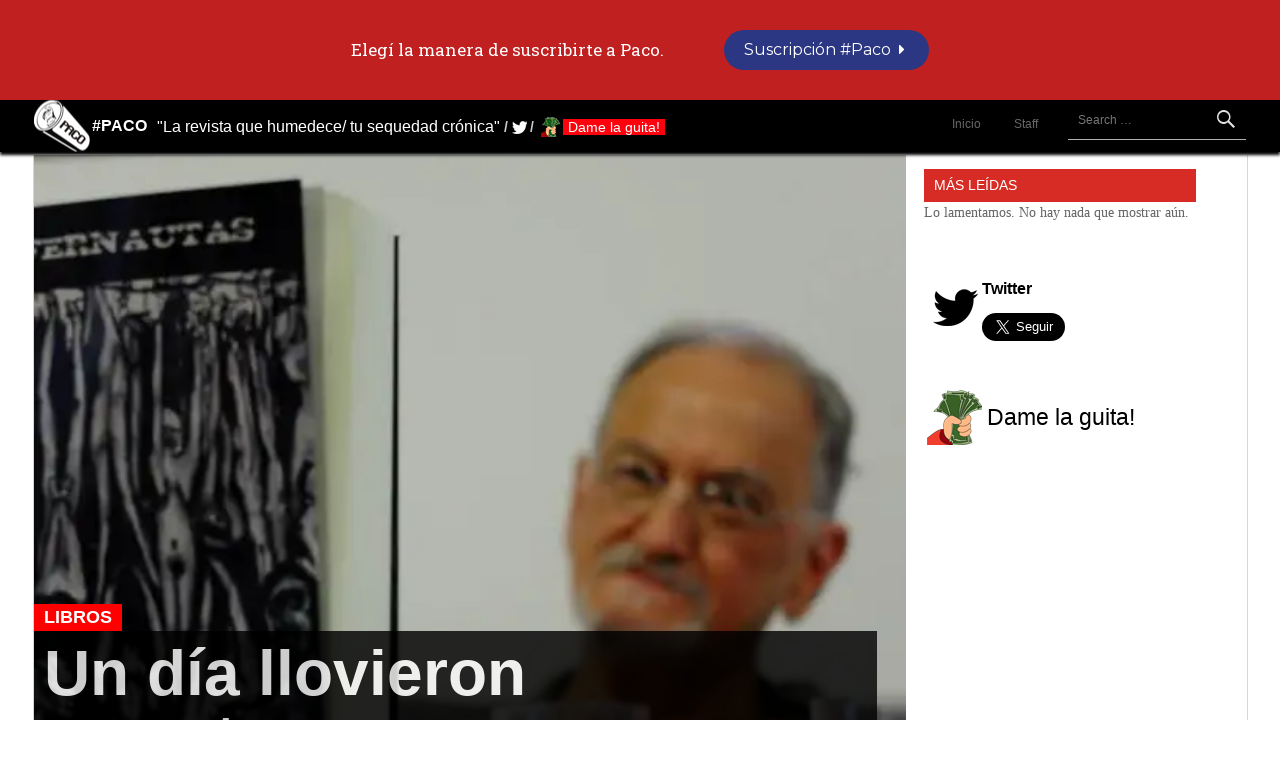

--- FILE ---
content_type: text/html; charset=UTF-8
request_url: https://revistapaco.com/un-dia-llovieron-monstruos/
body_size: 12363
content:
<!DOCTYPE html>
<html lang="es" prefix="og: http://ogp.me/ns# article: http://ogp.me/ns/article#">
<head>
<meta charset="UTF-8">
<meta name="viewport" content="width=device-width">
<title>Un día llovieron monstruos | #Paco</title>
<link rel="profile" href="http://gmpg.org/xfn/11">
<link rel="pingback" href="https://revistapaco.com/xmlrpc.php">
<link rel="shortcut icon" href="https://revistapaco.com/wp-content/themes/temarevistapaco/favicon.ico" />



<meta name='robots' content='max-image-preview:large' />
<link rel='dns-prefetch' href='//secure.gravatar.com' />
<link rel='dns-prefetch' href='//stats.wp.com' />
<link rel='dns-prefetch' href='//fonts.googleapis.com' />
<link rel='dns-prefetch' href='//v0.wordpress.com' />
<link rel='dns-prefetch' href='//c0.wp.com' />
<link rel='dns-prefetch' href='//i0.wp.com' />
<link rel='dns-prefetch' href='//www.googletagmanager.com' />
<link rel="alternate" type="application/rss+xml" title="#Paco &raquo; Feed" href="https://revistapaco.com/feed/" />
<link rel="alternate" type="application/rss+xml" title="#Paco &raquo; Feed de los comentarios" href="https://revistapaco.com/comments/feed/" />
<script type="text/javascript">
/* <![CDATA[ */
window._wpemojiSettings = {"baseUrl":"https:\/\/s.w.org\/images\/core\/emoji\/15.0.3\/72x72\/","ext":".png","svgUrl":"https:\/\/s.w.org\/images\/core\/emoji\/15.0.3\/svg\/","svgExt":".svg","source":{"concatemoji":"https:\/\/revistapaco.com\/wp-includes\/js\/wp-emoji-release.min.js?ver=6.5.5"}};
/*! This file is auto-generated */
!function(i,n){var o,s,e;function c(e){try{var t={supportTests:e,timestamp:(new Date).valueOf()};sessionStorage.setItem(o,JSON.stringify(t))}catch(e){}}function p(e,t,n){e.clearRect(0,0,e.canvas.width,e.canvas.height),e.fillText(t,0,0);var t=new Uint32Array(e.getImageData(0,0,e.canvas.width,e.canvas.height).data),r=(e.clearRect(0,0,e.canvas.width,e.canvas.height),e.fillText(n,0,0),new Uint32Array(e.getImageData(0,0,e.canvas.width,e.canvas.height).data));return t.every(function(e,t){return e===r[t]})}function u(e,t,n){switch(t){case"flag":return n(e,"\ud83c\udff3\ufe0f\u200d\u26a7\ufe0f","\ud83c\udff3\ufe0f\u200b\u26a7\ufe0f")?!1:!n(e,"\ud83c\uddfa\ud83c\uddf3","\ud83c\uddfa\u200b\ud83c\uddf3")&&!n(e,"\ud83c\udff4\udb40\udc67\udb40\udc62\udb40\udc65\udb40\udc6e\udb40\udc67\udb40\udc7f","\ud83c\udff4\u200b\udb40\udc67\u200b\udb40\udc62\u200b\udb40\udc65\u200b\udb40\udc6e\u200b\udb40\udc67\u200b\udb40\udc7f");case"emoji":return!n(e,"\ud83d\udc26\u200d\u2b1b","\ud83d\udc26\u200b\u2b1b")}return!1}function f(e,t,n){var r="undefined"!=typeof WorkerGlobalScope&&self instanceof WorkerGlobalScope?new OffscreenCanvas(300,150):i.createElement("canvas"),a=r.getContext("2d",{willReadFrequently:!0}),o=(a.textBaseline="top",a.font="600 32px Arial",{});return e.forEach(function(e){o[e]=t(a,e,n)}),o}function t(e){var t=i.createElement("script");t.src=e,t.defer=!0,i.head.appendChild(t)}"undefined"!=typeof Promise&&(o="wpEmojiSettingsSupports",s=["flag","emoji"],n.supports={everything:!0,everythingExceptFlag:!0},e=new Promise(function(e){i.addEventListener("DOMContentLoaded",e,{once:!0})}),new Promise(function(t){var n=function(){try{var e=JSON.parse(sessionStorage.getItem(o));if("object"==typeof e&&"number"==typeof e.timestamp&&(new Date).valueOf()<e.timestamp+604800&&"object"==typeof e.supportTests)return e.supportTests}catch(e){}return null}();if(!n){if("undefined"!=typeof Worker&&"undefined"!=typeof OffscreenCanvas&&"undefined"!=typeof URL&&URL.createObjectURL&&"undefined"!=typeof Blob)try{var e="postMessage("+f.toString()+"("+[JSON.stringify(s),u.toString(),p.toString()].join(",")+"));",r=new Blob([e],{type:"text/javascript"}),a=new Worker(URL.createObjectURL(r),{name:"wpTestEmojiSupports"});return void(a.onmessage=function(e){c(n=e.data),a.terminate(),t(n)})}catch(e){}c(n=f(s,u,p))}t(n)}).then(function(e){for(var t in e)n.supports[t]=e[t],n.supports.everything=n.supports.everything&&n.supports[t],"flag"!==t&&(n.supports.everythingExceptFlag=n.supports.everythingExceptFlag&&n.supports[t]);n.supports.everythingExceptFlag=n.supports.everythingExceptFlag&&!n.supports.flag,n.DOMReady=!1,n.readyCallback=function(){n.DOMReady=!0}}).then(function(){return e}).then(function(){var e;n.supports.everything||(n.readyCallback(),(e=n.source||{}).concatemoji?t(e.concatemoji):e.wpemoji&&e.twemoji&&(t(e.twemoji),t(e.wpemoji)))}))}((window,document),window._wpemojiSettings);
/* ]]> */
</script>
<style id='wp-emoji-styles-inline-css' type='text/css'>

	img.wp-smiley, img.emoji {
		display: inline !important;
		border: none !important;
		box-shadow: none !important;
		height: 1em !important;
		width: 1em !important;
		margin: 0 0.07em !important;
		vertical-align: -0.1em !important;
		background: none !important;
		padding: 0 !important;
	}
</style>
<link rel='stylesheet' id='wp-block-library-css' href='https://c0.wp.com/c/6.5.5/wp-includes/css/dist/block-library/style.min.css' type='text/css' media='all' />
<link rel='stylesheet' id='mediaelement-css' href='https://c0.wp.com/c/6.5.5/wp-includes/js/mediaelement/mediaelementplayer-legacy.min.css' type='text/css' media='all' />
<link rel='stylesheet' id='wp-mediaelement-css' href='https://c0.wp.com/c/6.5.5/wp-includes/js/mediaelement/wp-mediaelement.min.css' type='text/css' media='all' />
<style id='jetpack-sharing-buttons-style-inline-css' type='text/css'>
.jetpack-sharing-buttons__services-list{display:flex;flex-direction:row;flex-wrap:wrap;gap:0;list-style-type:none;margin:5px;padding:0}.jetpack-sharing-buttons__services-list.has-small-icon-size{font-size:12px}.jetpack-sharing-buttons__services-list.has-normal-icon-size{font-size:16px}.jetpack-sharing-buttons__services-list.has-large-icon-size{font-size:24px}.jetpack-sharing-buttons__services-list.has-huge-icon-size{font-size:36px}@media print{.jetpack-sharing-buttons__services-list{display:none!important}}.editor-styles-wrapper .wp-block-jetpack-sharing-buttons{gap:0;padding-inline-start:0}ul.jetpack-sharing-buttons__services-list.has-background{padding:1.25em 2.375em}
</style>
<style id='classic-theme-styles-inline-css' type='text/css'>
/*! This file is auto-generated */
.wp-block-button__link{color:#fff;background-color:#32373c;border-radius:9999px;box-shadow:none;text-decoration:none;padding:calc(.667em + 2px) calc(1.333em + 2px);font-size:1.125em}.wp-block-file__button{background:#32373c;color:#fff;text-decoration:none}
</style>
<style id='global-styles-inline-css' type='text/css'>
body{--wp--preset--color--black: #000000;--wp--preset--color--cyan-bluish-gray: #abb8c3;--wp--preset--color--white: #ffffff;--wp--preset--color--pale-pink: #f78da7;--wp--preset--color--vivid-red: #cf2e2e;--wp--preset--color--luminous-vivid-orange: #ff6900;--wp--preset--color--luminous-vivid-amber: #fcb900;--wp--preset--color--light-green-cyan: #7bdcb5;--wp--preset--color--vivid-green-cyan: #00d084;--wp--preset--color--pale-cyan-blue: #8ed1fc;--wp--preset--color--vivid-cyan-blue: #0693e3;--wp--preset--color--vivid-purple: #9b51e0;--wp--preset--gradient--vivid-cyan-blue-to-vivid-purple: linear-gradient(135deg,rgba(6,147,227,1) 0%,rgb(155,81,224) 100%);--wp--preset--gradient--light-green-cyan-to-vivid-green-cyan: linear-gradient(135deg,rgb(122,220,180) 0%,rgb(0,208,130) 100%);--wp--preset--gradient--luminous-vivid-amber-to-luminous-vivid-orange: linear-gradient(135deg,rgba(252,185,0,1) 0%,rgba(255,105,0,1) 100%);--wp--preset--gradient--luminous-vivid-orange-to-vivid-red: linear-gradient(135deg,rgba(255,105,0,1) 0%,rgb(207,46,46) 100%);--wp--preset--gradient--very-light-gray-to-cyan-bluish-gray: linear-gradient(135deg,rgb(238,238,238) 0%,rgb(169,184,195) 100%);--wp--preset--gradient--cool-to-warm-spectrum: linear-gradient(135deg,rgb(74,234,220) 0%,rgb(151,120,209) 20%,rgb(207,42,186) 40%,rgb(238,44,130) 60%,rgb(251,105,98) 80%,rgb(254,248,76) 100%);--wp--preset--gradient--blush-light-purple: linear-gradient(135deg,rgb(255,206,236) 0%,rgb(152,150,240) 100%);--wp--preset--gradient--blush-bordeaux: linear-gradient(135deg,rgb(254,205,165) 0%,rgb(254,45,45) 50%,rgb(107,0,62) 100%);--wp--preset--gradient--luminous-dusk: linear-gradient(135deg,rgb(255,203,112) 0%,rgb(199,81,192) 50%,rgb(65,88,208) 100%);--wp--preset--gradient--pale-ocean: linear-gradient(135deg,rgb(255,245,203) 0%,rgb(182,227,212) 50%,rgb(51,167,181) 100%);--wp--preset--gradient--electric-grass: linear-gradient(135deg,rgb(202,248,128) 0%,rgb(113,206,126) 100%);--wp--preset--gradient--midnight: linear-gradient(135deg,rgb(2,3,129) 0%,rgb(40,116,252) 100%);--wp--preset--font-size--small: 13px;--wp--preset--font-size--medium: 20px;--wp--preset--font-size--large: 36px;--wp--preset--font-size--x-large: 42px;--wp--preset--spacing--20: 0.44rem;--wp--preset--spacing--30: 0.67rem;--wp--preset--spacing--40: 1rem;--wp--preset--spacing--50: 1.5rem;--wp--preset--spacing--60: 2.25rem;--wp--preset--spacing--70: 3.38rem;--wp--preset--spacing--80: 5.06rem;--wp--preset--shadow--natural: 6px 6px 9px rgba(0, 0, 0, 0.2);--wp--preset--shadow--deep: 12px 12px 50px rgba(0, 0, 0, 0.4);--wp--preset--shadow--sharp: 6px 6px 0px rgba(0, 0, 0, 0.2);--wp--preset--shadow--outlined: 6px 6px 0px -3px rgba(255, 255, 255, 1), 6px 6px rgba(0, 0, 0, 1);--wp--preset--shadow--crisp: 6px 6px 0px rgba(0, 0, 0, 1);}:where(.is-layout-flex){gap: 0.5em;}:where(.is-layout-grid){gap: 0.5em;}body .is-layout-flex{display: flex;}body .is-layout-flex{flex-wrap: wrap;align-items: center;}body .is-layout-flex > *{margin: 0;}body .is-layout-grid{display: grid;}body .is-layout-grid > *{margin: 0;}:where(.wp-block-columns.is-layout-flex){gap: 2em;}:where(.wp-block-columns.is-layout-grid){gap: 2em;}:where(.wp-block-post-template.is-layout-flex){gap: 1.25em;}:where(.wp-block-post-template.is-layout-grid){gap: 1.25em;}.has-black-color{color: var(--wp--preset--color--black) !important;}.has-cyan-bluish-gray-color{color: var(--wp--preset--color--cyan-bluish-gray) !important;}.has-white-color{color: var(--wp--preset--color--white) !important;}.has-pale-pink-color{color: var(--wp--preset--color--pale-pink) !important;}.has-vivid-red-color{color: var(--wp--preset--color--vivid-red) !important;}.has-luminous-vivid-orange-color{color: var(--wp--preset--color--luminous-vivid-orange) !important;}.has-luminous-vivid-amber-color{color: var(--wp--preset--color--luminous-vivid-amber) !important;}.has-light-green-cyan-color{color: var(--wp--preset--color--light-green-cyan) !important;}.has-vivid-green-cyan-color{color: var(--wp--preset--color--vivid-green-cyan) !important;}.has-pale-cyan-blue-color{color: var(--wp--preset--color--pale-cyan-blue) !important;}.has-vivid-cyan-blue-color{color: var(--wp--preset--color--vivid-cyan-blue) !important;}.has-vivid-purple-color{color: var(--wp--preset--color--vivid-purple) !important;}.has-black-background-color{background-color: var(--wp--preset--color--black) !important;}.has-cyan-bluish-gray-background-color{background-color: var(--wp--preset--color--cyan-bluish-gray) !important;}.has-white-background-color{background-color: var(--wp--preset--color--white) !important;}.has-pale-pink-background-color{background-color: var(--wp--preset--color--pale-pink) !important;}.has-vivid-red-background-color{background-color: var(--wp--preset--color--vivid-red) !important;}.has-luminous-vivid-orange-background-color{background-color: var(--wp--preset--color--luminous-vivid-orange) !important;}.has-luminous-vivid-amber-background-color{background-color: var(--wp--preset--color--luminous-vivid-amber) !important;}.has-light-green-cyan-background-color{background-color: var(--wp--preset--color--light-green-cyan) !important;}.has-vivid-green-cyan-background-color{background-color: var(--wp--preset--color--vivid-green-cyan) !important;}.has-pale-cyan-blue-background-color{background-color: var(--wp--preset--color--pale-cyan-blue) !important;}.has-vivid-cyan-blue-background-color{background-color: var(--wp--preset--color--vivid-cyan-blue) !important;}.has-vivid-purple-background-color{background-color: var(--wp--preset--color--vivid-purple) !important;}.has-black-border-color{border-color: var(--wp--preset--color--black) !important;}.has-cyan-bluish-gray-border-color{border-color: var(--wp--preset--color--cyan-bluish-gray) !important;}.has-white-border-color{border-color: var(--wp--preset--color--white) !important;}.has-pale-pink-border-color{border-color: var(--wp--preset--color--pale-pink) !important;}.has-vivid-red-border-color{border-color: var(--wp--preset--color--vivid-red) !important;}.has-luminous-vivid-orange-border-color{border-color: var(--wp--preset--color--luminous-vivid-orange) !important;}.has-luminous-vivid-amber-border-color{border-color: var(--wp--preset--color--luminous-vivid-amber) !important;}.has-light-green-cyan-border-color{border-color: var(--wp--preset--color--light-green-cyan) !important;}.has-vivid-green-cyan-border-color{border-color: var(--wp--preset--color--vivid-green-cyan) !important;}.has-pale-cyan-blue-border-color{border-color: var(--wp--preset--color--pale-cyan-blue) !important;}.has-vivid-cyan-blue-border-color{border-color: var(--wp--preset--color--vivid-cyan-blue) !important;}.has-vivid-purple-border-color{border-color: var(--wp--preset--color--vivid-purple) !important;}.has-vivid-cyan-blue-to-vivid-purple-gradient-background{background: var(--wp--preset--gradient--vivid-cyan-blue-to-vivid-purple) !important;}.has-light-green-cyan-to-vivid-green-cyan-gradient-background{background: var(--wp--preset--gradient--light-green-cyan-to-vivid-green-cyan) !important;}.has-luminous-vivid-amber-to-luminous-vivid-orange-gradient-background{background: var(--wp--preset--gradient--luminous-vivid-amber-to-luminous-vivid-orange) !important;}.has-luminous-vivid-orange-to-vivid-red-gradient-background{background: var(--wp--preset--gradient--luminous-vivid-orange-to-vivid-red) !important;}.has-very-light-gray-to-cyan-bluish-gray-gradient-background{background: var(--wp--preset--gradient--very-light-gray-to-cyan-bluish-gray) !important;}.has-cool-to-warm-spectrum-gradient-background{background: var(--wp--preset--gradient--cool-to-warm-spectrum) !important;}.has-blush-light-purple-gradient-background{background: var(--wp--preset--gradient--blush-light-purple) !important;}.has-blush-bordeaux-gradient-background{background: var(--wp--preset--gradient--blush-bordeaux) !important;}.has-luminous-dusk-gradient-background{background: var(--wp--preset--gradient--luminous-dusk) !important;}.has-pale-ocean-gradient-background{background: var(--wp--preset--gradient--pale-ocean) !important;}.has-electric-grass-gradient-background{background: var(--wp--preset--gradient--electric-grass) !important;}.has-midnight-gradient-background{background: var(--wp--preset--gradient--midnight) !important;}.has-small-font-size{font-size: var(--wp--preset--font-size--small) !important;}.has-medium-font-size{font-size: var(--wp--preset--font-size--medium) !important;}.has-large-font-size{font-size: var(--wp--preset--font-size--large) !important;}.has-x-large-font-size{font-size: var(--wp--preset--font-size--x-large) !important;}
.wp-block-navigation a:where(:not(.wp-element-button)){color: inherit;}
:where(.wp-block-post-template.is-layout-flex){gap: 1.25em;}:where(.wp-block-post-template.is-layout-grid){gap: 1.25em;}
:where(.wp-block-columns.is-layout-flex){gap: 2em;}:where(.wp-block-columns.is-layout-grid){gap: 2em;}
.wp-block-pullquote{font-size: 1.5em;line-height: 1.6;}
</style>
<link rel='stylesheet' id='simple-staff-list-css' href='https://revistapaco.com/wp-content/plugins/simple-staff-list/public/css/simple-staff-list-public.css?ver=2.2.0' type='text/css' media='all' />
<link rel='stylesheet' id='wordpress-popular-posts-css-css' href='https://revistapaco.com/wp-content/plugins/wordpress-popular-posts/assets/css/wpp.css?ver=5.0.1' type='text/css' media='all' />
<link rel='stylesheet' id='fontfolio-style-css' href='https://revistapaco.com/wp-content/themes/temarevistapaco/style.css?ver=6.5.5' type='text/css' media='all' />
<link rel='stylesheet' id='fontfolio-droid-sans-css' href='https://fonts.googleapis.com/css?family=Droid+Sans%3A400%2C700&#038;ver=6.5.5' type='text/css' media='all' />
<link rel='stylesheet' id='fontfolio-genericons-css' href='https://revistapaco.com/wp-content/themes/temarevistapaco/font/genericons.css?ver=2.09' type='text/css' media='all' />
<link rel='stylesheet' id='abcfsl-staff-list-css' href='https://revistapaco.com/wp-content/plugins/staff-list/css/staff-list.css?ver=1.2.3' type='text/css' media='all' />
<link rel='stylesheet' id='jetpack_css-css' href='https://c0.wp.com/p/jetpack/13.7/css/jetpack.css' type='text/css' media='all' />
<link rel='stylesheet' id='fontawesome-css' href='//maxcdn.bootstrapcdn.com/font-awesome/4.3.0/css/font-awesome.min.css?ver=4.3.0' type='text/css' media='all' />
<link rel='stylesheet' id='google-font-montserrat-css' href='//fonts.googleapis.com/css?family=Montserrat%3A400&#038;ver=6.5.5' type='text/css' media='all' />
<link rel='stylesheet' id='google-font-roboto-slab-css' href='//fonts.googleapis.com/css?family=Roboto+Slab%3A400&#038;ver=6.5.5' type='text/css' media='all' />
<link rel='stylesheet' id='qb-css' href='https://revistapaco.com/wp-content/plugins/quickiebar/public/style/qb.css?ver=1.8.4' type='text/css' media='all' />
<script type="text/javascript" id="wpp-js-js-extra">
/* <![CDATA[ */
var wpp_params = {"sampling_active":"0","sampling_rate":"100","ajax_url":"https:\/\/revistapaco.com\/wp-json\/wordpress-popular-posts\/v1\/popular-posts","ID":"7377","token":"2ed6bb0154","debug":""};
/* ]]> */
</script>
<script type="text/javascript" src="https://revistapaco.com/wp-content/plugins/wordpress-popular-posts/assets/js/wpp-5.0.0.min.js?ver=5.0.1" id="wpp-js-js"></script>
<script type="text/javascript" src="https://c0.wp.com/c/6.5.5/wp-includes/js/jquery/jquery.min.js" id="jquery-core-js"></script>
<script type="text/javascript" src="https://c0.wp.com/c/6.5.5/wp-includes/js/jquery/jquery-migrate.min.js" id="jquery-migrate-js"></script>
<script type="text/javascript" id="quickiebar-js-extra">
/* <![CDATA[ */
var ajaxurl = "https:\/\/revistapaco.com\/wp-admin\/admin-ajax.php";
var QB_PUBLIC_GLOBALS = {"QB_PUBLIC_NONCE":"39dd8b6959","USER_TYPE":"public"};
/* ]]> */
</script>
<script type="text/javascript" src="https://revistapaco.com/wp-content/plugins/quickiebar/public/js/qb.js?ver=1.8.4" id="quickiebar-js"></script>
<link rel="https://api.w.org/" href="https://revistapaco.com/wp-json/" /><link rel="alternate" type="application/json" href="https://revistapaco.com/wp-json/wp/v2/posts/7377" /><link rel="EditURI" type="application/rsd+xml" title="RSD" href="https://revistapaco.com/xmlrpc.php?rsd" />
<meta name="generator" content="WordPress 6.5.5" />
<link rel="canonical" href="https://revistapaco.com/un-dia-llovieron-monstruos/" />
<link rel='shortlink' href='https://wp.me/p4wenb-1UZ' />
<link rel="alternate" type="application/json+oembed" href="https://revistapaco.com/wp-json/oembed/1.0/embed?url=https%3A%2F%2Frevistapaco.com%2Fun-dia-llovieron-monstruos%2F" />
<link rel="alternate" type="text/xml+oembed" href="https://revistapaco.com/wp-json/oembed/1.0/embed?url=https%3A%2F%2Frevistapaco.com%2Fun-dia-llovieron-monstruos%2F&#038;format=xml" />
<meta name="generator" content="Site Kit by Google 1.134.0" /><meta property="og:title" name="og:title" content="Un día llovieron monstruos" />
<meta property="og:type" name="og:type" content="article" />
<meta property="og:image" name="og:image" content="https://i0.wp.com/revistapaco.com/wp-content/uploads/2013/12/presentacic3b3ndelosinfernautas.jpg?fit=960%2C540&amp;ssl=1" />
<meta property="og:url" name="og:url" content="https://revistapaco.com/un-dia-llovieron-monstruos/" />
<meta property="og:description" name="og:description" content="Treinta años para construir nuestra delicada democracia y diez para escribir, corregir, reescribir y publicar una novela. Es una buena oportunidad para compartir el prólogo que escribí para abrir la [...]" />
<meta property="og:locale" name="og:locale" content="es_ES" />
<meta property="og:site_name" name="og:site_name" content="#Paco" />
<meta property="twitter:card" name="twitter:card" content="summary_large_image" />
<meta property="twitter:creator" name="twitter:creator" content="@contrarreforma" />
<meta property="article:section" name="article:section" content="Libros" />
<meta property="article:published_time" name="article:published_time" content="2013-12-17T11:52:36-03:00" />
<meta property="article:modified_time" name="article:modified_time" content="2013-12-17T11:52:36-03:00" />
<meta property="article:author" name="article:author" content="https://revistapaco.com/author/contrarreforma/" />
	<style>img#wpstats{display:none}</style>
		<link rel="icon" href="https://i0.wp.com/revistapaco.com/wp-content/uploads/2018/06/cropped-logo.png?fit=32%2C32&#038;ssl=1" sizes="32x32" />
<link rel="icon" href="https://i0.wp.com/revistapaco.com/wp-content/uploads/2018/06/cropped-logo.png?fit=192%2C192&#038;ssl=1" sizes="192x192" />
<link rel="apple-touch-icon" href="https://i0.wp.com/revistapaco.com/wp-content/uploads/2018/06/cropped-logo.png?fit=180%2C180&#038;ssl=1" />
<meta name="msapplication-TileImage" content="https://i0.wp.com/revistapaco.com/wp-content/uploads/2018/06/cropped-logo.png?fit=270%2C270&#038;ssl=1" />
		<style type="text/css" id="wp-custom-css">
			body.home {
    background: #fff;
}



div.face, div.youtube{display:none;}

.btndame a { background-color:#ff000c; color:#fff; padding:0 5px; }

.btndame {
   width:127px;
}


.home nav.paging-navigation {
 margin: 0 0 60px !important;
  }
	
	.site-content [class*="navigation"] {
    background-color: #000000;
    float: left;
    margin-top: 10px;
    overflow: hidden;
    width: 100%;
    padding: 0px;
    font-size: 1.2rem;
    margin: 0 0 60px;
    height: 55px;
    background-color: 
    #FFF;

}

.twitter h4 a, 
.damelaguita a{color:#000;}



@media screen and ( max-width: 360px ) { 
.btndame {
    background: url(http://beta.revistapaco.com/wp-content/themes/temarevistapaco/img/btndame.png) no-repeat !important;
	width: 150px 
  
}
	
	h1.site-title a {
 
    padding: 10px 0px 0px 25px;
 
}
}

/*staff*/
body.page-id-26399 .hentry {
    padding: 0 5%;
    width: 90%
}

.abcfslGridCntr{font-family:"Helvetica Neue",Helvetica,Arial,sans-serif;}

.abcfslItemCntrLst{display:inline-flex; width:33.3%}

@media screen and ( max-width: 360px ) { .abcfslItemCntrLst{ width:100%}}

.abcfslMT10 {
    margin-top: 6px;
}
h1.abcfslF14_7, h2.abcfslF14_7, h3.abcfslF14_7, h4.abcfslF14_7, h5.abcfslF14_7, h1.abcfslF14_6, h2.abcfslF14_6, h3.abcfslF14_6, h4.abcfslF14_6, h5.abcfslF14_6, p.abcfslF14_7, p.abcfslF14_6, p.abcfslF14, .abcfslF14_7, .abcfslF14_6, .abcfslF14 {
    font-size: 1.5rem;
}


.abcfslGridCntr h3{background:#000; color:#fff; display:initial; padding:4px 8px}
.abcfslSocialIconsA a img {
 
    width: 32px;
}		</style>
		</head>

<body class="post-template-default single single-post postid-7377 single-format-standard group-blog">

<div id="fb-root"></div>
<script>(function(d, s, id) {
  var js, fjs = d.getElementsByTagName(s)[0];
  if (d.getElementById(id)) return;
  js = d.createElement(s); js.id = id;
  js.src = "//connect.facebook.net/es_ES/all.js#xfbml=1";
  fjs.parentNode.insertBefore(js, fjs);
}(document, 'script', 'facebook-jssdk'));</script>

<div id="page" class="hfeed site">
		<header id="masthead" class="site-header" role="banner">
  <div class="headermenu">
    <div class="site-branding">
						<h1 class="site-title"><a href="https://revistapaco.com/" title="#Paco" rel="home">#Paco</a></h1>
			<h2 class="site-description">&quot;La revista que humedece/ tu sequedad crónica&quot;</h2>
        <strong>/</strong><a class="twitterh" href="https://twitter.com/RevistaPaco">Twitter</a><strong class="mp">/</strong> 
<div class="btndame"><a mp-mode="dftl" href="/suscribite/" name="MP-payButton" class="red-ar-l-rn">Dame la guita!</a>
</div></div>

		<div class="header-wrapper clear">
			<div class="header-search">
				<form role="search" method="get" class="search-form" action="https://revistapaco.com/">
	<label>
		<span class="screen-reader-text">Search for:</span>
		<input type="search" class="search-field" placeholder="Search &hellip;" value="" name="s" title="Search for:">
	</label>
	<span class="search-button"><input type="submit" class="search-submit" value="Search"></span>
</form>
			</div>

			<nav id="site-navigation" class="main-navigation" role="navigation">
				<h1 class="menu-toggle">Menu</h1>
				<div class="screen-reader-text skip-link"><a href="#content" title="Skip to content">Skip to content</a></div>

				<div class="menu-principal-container"><ul id="menu-principal" class="menu"><li id="menu-item-24083" class="menu-item menu-item-type-custom menu-item-object-custom menu-item-home menu-item-24083"><a href="https://revistapaco.com">Inicio</a></li>
<li id="menu-item-26410" class="menu-item menu-item-type-post_type menu-item-object-page menu-item-26410"><a href="https://revistapaco.com/staff/">Staff</a></li>
</ul></div>			</nav><!-- #site-navigation -->

					</div>
		

		        </div>

	</header><!-- #masthead -->

	<div id="main" class="site-main clear">

	<div id="primary" class="content-area">
		<div id="content" class="site-content" role="main">

		
			
<article id="post-7377" class="post-7377 post type-post status-publish format-standard has-post-thumbnail hentry category-libros-2">
	
<div class="destacadoNota">    <header class="entry-header">
<h3><a href="https://revistapaco.com/posts/libros-2/">Libros</a></h3>
<br />
	<h1 class="entry-title">Un día llovieron monstruos</h1>

	
	</header><!-- .entry-header --><div class="imgDestacada"><img width="562" height="461" src="https://i0.wp.com/revistapaco.com/wp-content/uploads/2013/12/presentacic3b3ndelosinfernautas.jpg?resize=562%2C461&amp;ssl=1" class="attachment-featured-home-big size-featured-home-big wp-post-image" alt="" title="Un día llovieron monstruos" decoding="async" /></div>
    <!-- .entry-meta --><div class="entry-meta">
						<span class="posted-on"><a href="https://revistapaco.com/un-dia-llovieron-monstruos/" title="11:52 am" rel="bookmark"><time class="entry-date published" datetime="2013-12-17T11:52:36-03:00">17 Dic, 2013</time></a></span><span class="byline"> Por <span class="author vcard"><a class="url fn n" href="https://revistapaco.com/author/contrarreforma/" title="View all posts by Contrarreforma">Contrarreforma</a></span></span>	<span class="twitterautor">	<a href="https://twitter.com/contrarreforma">@contrarreforma</a></span>
   
  <span class="btntwitter">  // <a href="https://twitter.com/intent/user?screen_name=contrarreforma"><img src="  /wp-content/themes/temarevistapaco/img/ictwitterseguir.png" alt ="seguir" />  Seguir</a> </span>
    

		</div></div>
        
	
    <div class="entry-content"> 

		<p><a href="https://i0.wp.com/revistapaco.com/wp-content/uploads/2013/12/presentacic3b3ndelosinfernautas.jpg?ssl=1"><img decoding="async" class="alignnone size-full wp-image-7378" alt="PresentaciónDeLosInfernautas" src="https://i0.wp.com/revistapaco.com/wp-content/uploads/2013/12/presentacic3b3ndelosinfernautas.jpg?resize=710%2C399&#038;ssl=1" width="710" height="399" srcset="https://i0.wp.com/revistapaco.com/wp-content/uploads/2013/12/presentacic3b3ndelosinfernautas.jpg?w=960&amp;ssl=1 960w, https://i0.wp.com/revistapaco.com/wp-content/uploads/2013/12/presentacic3b3ndelosinfernautas.jpg?resize=300%2C168&amp;ssl=1 300w, https://i0.wp.com/revistapaco.com/wp-content/uploads/2013/12/presentacic3b3ndelosinfernautas.jpg?resize=788%2C443&amp;ssl=1 788w" sizes="(max-width: 710px) 100vw, 710px" data-recalc-dims="1" /></a></p>
<p><em>Treinta años para construir nuestra delicada democracia y diez para escribir, corregir, reescribir y publicar una novela. Es una buena oportunidad para compartir el prólogo que escribí para abrir la novela «Los Infernautas» (Editorial «Autores de Argentina»), de Gustavo Abrevaya, presentada el último fin de semana de noviembre en la sala «Nicolás Casullo» del Centro Cultural de la Memoria Haroldo Conti, dentro del Espacio para la Memoria (Ex ESMA).</em></p>
<p><strong>por Mariano Abrevaya Dios</strong></p>
<p>Gustavo, a los  veintiún años, sedujo a mi madre con bellísimos poemas de amor. Ella tenía veintiséis, una separación, y un hijo de tres años (yo). Ambos estaban comprometidos con los sueños revolucionarios de su generación. Ella estudiaba psicología y él medicina. Cuando los poemas lograron el efecto deseado, él se las tuvo que ver conmigo. No se la hice nada fácil. Ahora que soy padre pienso que debe haber sido durísimo que el hijo de tu compañera, un mocoso de cuatro años, te rechace. Pero el joven poeta y futuro psiquiatra que militaba en la Juventud Universitaria Peronista, no se achicaría.</p>
<p>Dos años después, en noviembre del 76, el Ejército Argentino asesinó a mi padre, Ricardo Dios. Gustavo abrazó nuestro dolor. Lo hizo propio. Me apretó fuerte contra su pecho y me dedicó un poema titulado <i>Un día llovieron monstruos</i>. Me leyó decenas de cuentos, sentado en el borde de la cama, y a la mañana cambiaba las sábanas que yo mojaba durante la noche. Luego, no mucho tiempo después, me llevó una y otra vez al médico, a la madrugada, para que me calmasen los ataques de asma.</p>
<p>En el 82 él y mi madre se exiliaron en Israel. Ya se habían casado y recibido. Gustavo todavía le escribía y dedicaba poemas a mi madre. Había nacido Ramiro, mi hermano, que en ese entonces tenía cuatro años. Yo, once. Fue allá, en Medio Oriente, con la herida del desarraigo al rojo vivo, que Gustavo escribió su primer novela. <i>Los perros ciegos</i>. El horror de la dictadura había calado hasta lo más hondo de su alma. Por eso, aquella experiencia personal y colectiva que todavía hoy nos interpela, conformaría una parte vital de su obra literaria.</p>
<p>Cuando volvimos a la Argentina me ofreció llevar su apellido en mi documento. Acepté. Yo dejaba de ser un chico e ingresaba al primer año de un colegio Nacional. Recuerdo la lectura de <i>El eternauta</i>, de Héctor Oesterheld, como un momento de iniciación. También las aventuras mundiales del <i>Corto Maltés</i>, de Hugo Pratt, o las lúgubres ilustraciones de <i>Mort Cinder </i>que dibujaba Alberto Breccia. Una enorme pila de revistas poblaba los estantes inferiores de la biblioteca del departamento de Colegiales donde vivíamos los Abrevaya. Cada tanto, yo sacaba algún ejemplar, y hojeaba. Cómo olvidarme de las perturbadoras mujeres que dibujaba Milo Manara. Sus curvas. Sus insinuaciones. Los diálogos. Gustavo me recomendaba que le diera bolilla a toda esa fuente inagotable de ficción. Que abriese la cabeza. Que me permitiese correr los límites de lo real. En la biblioteca también había decenas de discos y películas.</p>
<p>Ya no tenía asma pero otra inesperada e irreparable ausencia marcaría mis pasos por los siguientes diez años. Comenzaba a supurar mi propio pus. A alimentar a mis propias bestias. A cortar las amarras que me dejarían a la deriva, solo. Empezaba, también, a colisionar con Gustavo. Como cualquier adolescente que no tolera los límites que le impone la figura paternal. Yo tocaba el bajo, hacía de la cultural barrial una bandera y mostraba una fabulosa confusión con respecto a un posible proyecto de vida. Ya teníamos una nueva hermana: Celeste. En algún momento Gustavo me había puesto en las manos las novelas <i>Carrie</i>, y <i>Cujo</i>, de  Stephen King. También <i>Danza de la muerte</i>. Aparte de sugerirme libros, me regalaba discos de <i>Blues</i> y el <i>Rock&amp;Roll, </i>que era la música que yo tocaba en ese momento junto a mis amigos en las salas de ensayos y algunos bares. Muchos guiños y gestos de amor para un veinteañero que marchaba hacia el precipicio.</p>
<p>A principios de la década del noventa Gustavo escribió su segunda novela: <i>Sus lomos impuros de mujer</i>. Me enteraría de su existencia varios años más tarde porque yo estaba cayendo hacia el vacío. Fueron años difíciles, marcados por la distancia, la angustia, y la opresión del silencio autoimpuesto. Hubo que pedir ayuda. Recomponerse. Aflojarse y permitir que me mi familia y algunos profesionales, me acompañasen.</p>
<p>El cambio de década trajo nuevos aires. Gustavo escribió una joya del género policial: <i>El criadero</i>. Las centenares de hojas escritas a mano con letra de médico que venía redactando desde los dieciséis años, las horas dedicadas con pasión al cine y a la literatura, los apuntes, las notas, los cursos, talleres, ensayos, los festivales, y el deseo, que nunca había perdido vitalidad, cocinaron, a fuego lento, un texto que sería premiado como ganador, a finales del 2002, en el Concurso de Narrativa “José Boris Spivacow”.</p>
<p>A Gustavo el ejercicio de la psiquiatría le regalaba varias satisfacciones, aparte de los ingresos con lo que mantenía a la familia, pero resultaba mucho más seductora la posibilidad de hacerse un lugar en el elitista paño de la literatura. Se sabe, a veces el reconocimiento lo vale todo. Lo acompañamos a la Secretaría de Cultura, en la Recoleta. El prestigioso jurado lo llenó de elogios. El premio se lo dedicó a su mujer y a sus hijos.</p>
<p>En septiembre del 2003 yo fui padre. Gustavo, abuelo. Lo sabría después, pero él se había vuelto a sentar frente a la computadora para escribir una nueva historia. <i>Los infernautas</i>. Dos años después yo guardaba el bajo en el estuche y me volcaba a la escritura. Así, de manera azarosa, ¡a través del fútbol! Y encontré en mi padre a mi mejor maestro. Una fuente de consulta e inspiración. Construimos un vínculo muy sólido alrededor del arte de contar historias. Nos revisamos los textos. Nos hacemos devoluciones. Discutimos los personajes. Ponemos en duda una trama. A veces me resultan duras sus devoluciones. Pero tienen buena leche. Y mucha precisión.</p>
<p>Gustavo es un hombre muy instruido y con un altísimo nivel de imaginación. Sus criaturas son entrañables. Maneja muy bien el recurso del humor, la tensión, los diálogos. Cita, a través de la intertextualidad a los autores que inciden sobre todos nosotros: Borges, Chandler, Marechal, Oestherheld, y cruza lo policial con lo fantástico. También el terror, otro de sus géneros favoritos. Pregúntenle al nieto, que a sus seis años vio con el abuelo la película coreana <i>The host</i>, en la que una bestia horrenda emerge de un río, en el centro de la ciudad, atrapa con sus garras a algunos de los que están haciendo un picnic en la orilla, se los mete en la boca, y vuelve a sumergirse en las profundidades, para regresar a su guarida, al pie de uno de los pilotes de un puente.</p>
<p><i>Los Infernautas</i> es el texto de largo aliento más elaborado de mi padre. La obra de mayor profundidad, y explosión creativa. La idea, los personajes, y el marco en el que se desarrolla la historia, requirieron una maceración de varios años. Es un relato vibrante, que gira alrededor de la búsqueda desesperada de un ser querido que no está, que “no tiene entidad, es un desaparecido”, que emprende un hermano mellizo, por medio de uno de los narradores, un detective del altiplano que vive en Dock Sud. De fondo, se está produciendo una sangrienta guerra celestial entre ángeles y demonios, acá, en la ciudad de Buenos Aires.</p>
<p>Escribir el prólogo del libro es uno de los más lindos gustos que me dí como escritor, y como hijo mayor de Gustavo.</p>
	
	</div><!-- .entry-content -->

	<!-- .entry-meta -->
</article><!-- #post-## -->

			
		
		</div><!-- #content -->
	</div><!-- #primary -->
    <!-- AddThis Smart Layers BEGIN -->
<!-- Go to http://www.addthis.com/get/smart-layers to customize -->
<script type="text/javascript" src="//s7.addthis.com/js/300/addthis_widget.js#pubid=ra-50c0a2321a02d4bb"></script>
<script type="text/javascript">
  addthis.layers({
    'theme' : 'transparent',
    'share' : {
      'position' : 'left',
	  'services' : 'facebook,twitter,gmail,reddit,kindleit, more',
      'numPreferredServices' : 6
    }   
  });
</script>
<!-- AddThis Smart Layers END -->

	<div id="secondary" class="widget-area" role="complementary">
			
<aside id="wpp-2" class="widget popular-posts">
<h1 class="widget-title">Más leídas</h1><p class="wpp-no-data">Lo lamentamos. No hay nada que mostrar a&uacute;n.</p>
</aside>
    <div class="face"><h4><a href="https://www.facebook.com/PacoRevista?fref=ts" target="_blank">Facebook</a></h4><div class="fb-like" data-href="https://www.facebook.com/PacoRevista" data-layout="button_count" data-action="like" data-show-faces="false" data-share="false"></div></div>
    <div class="twitter"><h4><a href="https://twitter.com/RevistaPaco" target="_blank">Twitter</a></h4> <a href="https://twitter.com/RevistaPaco" class="twitter-follow-button" data-show-count="false" data-lang="es" data-size="large" data-show-screen-name="false" data-dnt="true">Seguir a @RevistaPaco</a>
<script>!function(d,s,id){var js,fjs=d.getElementsByTagName(s)[0],p=/^http:/.test(d.location)?'http':'https';if(!d.getElementById(id)){js=d.createElement(s);js.id=id;js.src=p+'://platform.twitter.com/widgets.js';fjs.parentNode.insertBefore(js,fjs);}}(document, 'script', 'twitter-wjs');</script></div>

<div class="youtube"><h4><a href="https://www.youtube.com/user/revistapacotv" target="_blank">Youtube</a></h4><p><a href="https://www.youtube.com/user/revistapacotv" target="_blank">Suscribite a nuestro canal</a></p></div>
<div class="damelaguita"><a mp-mode="dftl" href="/suscribite/" name="MP-payButton" class="red-ar-l-rn">Dame la guita!</a></div>
	</div><!-- #secondary -->

	</div><!-- #main -->

	<!-- #colophon -->
</div><!-- #page -->

        <script type="text/javascript">
            (function(){
                document.addEventListener('DOMContentLoaded', function(){
                    let wpp_widgets = document.querySelectorAll('.popular-posts-sr');

                    if ( wpp_widgets ) {
                        for (let i = 0; i < wpp_widgets.length; i++) {
                            let wpp_widget = wpp_widgets[i];
                            WordPressPopularPosts.theme(wpp_widget);
                        }
                    }
                });
            })();
        </script>
        <script type="text/javascript" src="https://revistapaco.com/wp-content/themes/temarevistapaco/js/navigation.js?ver=20120206" id="fontfolio-navigation-js"></script>
<script type="text/javascript" src="https://revistapaco.com/wp-content/themes/temarevistapaco/js/skip-link-focus-fix.js?ver=20130115" id="fontfolio-skip-link-focus-fix-js"></script>
<script type="text/javascript" src="https://stats.wp.com/e-202546.js" id="jetpack-stats-js" data-wp-strategy="defer"></script>
<script type="text/javascript" id="jetpack-stats-js-after">
/* <![CDATA[ */
_stq = window._stq || [];
_stq.push([ "view", JSON.parse("{\"v\":\"ext\",\"blog\":\"66787093\",\"post\":\"7377\",\"tz\":\"-3\",\"srv\":\"revistapaco.com\",\"j\":\"1:13.7\"}") ]);
_stq.push([ "clickTrackerInit", "66787093", "7377" ]);
/* ]]> */
</script>

</body>
</html>

--- FILE ---
content_type: text/html; charset=UTF-8
request_url: https://revistapaco.com/wp-admin/admin-ajax.php
body_size: 249
content:
{"id":"1","created_date":"2016-01-21 12:01:34","status":"live","color_bar_background":"#C12020","color_button_background":"#2B3782","color_bar_text":"#FFFFFF","color_button_text":"#FFFFFF","bar_height":"tall","bar_text":"Eleg%ED%20la%20manera%20de%20suscribirte%20a%20Paco.","button_text":"Suscripci%F3n%20%23Paco%20%7B%7Bcaret-right%7D%7D","destination":"https:\/\/revistapaco.com\/suscribite\/","new_tab":"enabled","placement":"top","devices":"all","alignment":"centered","sticky":"enabled","animation":"slidein","button_style":"pill","close_button_visibility":"onhover","bar_uuid":"56a0f2cec5878","attribution":"hidden","fixed_compatibility":"on","debug_mode":"off","device_visibility":"all","bar_zindex":"1000"}

--- FILE ---
content_type: text/css
request_url: https://revistapaco.com/wp-content/themes/temarevistapaco/style.css?ver=6.5.5
body_size: 15354
content:
/*
Theme Name: Tema Revista paco
Theme URI: http://theme.wordpress.com/themes/fontfolio/
Description: A stylish, clean, responsive portfolio theme, perfect for typographers, illustrators, or graphic designers.
Version: 1.0
Author: Marios Lublinski
Author URI: http://www.dessign.net/
License: GPL v2 or later
License URI: http://www.gnu.org/licenses/gpl-2.0.html
*/


/* facebook comments */
div.fb-comments {
        padding-left: 17%;
        width: 83%;
}


/* =Reset
-------------------------------------------------------------- */

html, body, div, span, applet, object, iframe,
h1, h2, h3, h4, h5, h6, p, blockquote, pre,
a, abbr, acronym, address, big, cite, code,
del, dfn, em, font, ins, kbd, q, s, samp,
small, strike, strong, sub, sup, tt, var,
dl, dt, dd, ol, ul, li,
fieldset, form, label, legend,
table, caption, tbody, tfoot, thead, tr, th, td {
	border: 0;
	font-family: inherit;
	font-size: 100%;
	font-style: inherit;
	font-weight: inherit;
	margin: 0;
	outline: 0;
	padding: 0;
	vertical-align: baseline;
}
html {
	font-size: 62.5%; /* Corrects text resizing oddly in IE6/7 when body font-size is set using em units http://clagnut.com/blog/348/#c790 */
	overflow-y: scroll; /* Keeps page centred in all browsers regardless of content height */
	-webkit-text-size-adjust: 100%; /* Prevents iOS text size adjust after orientation change, without disabling user zoom */
	-ms-text-size-adjust: 100%; /* www.456bereastreet.com/archive/201012/controlling_text_size_in_safari_for_ios_without_disabling_user_zoom/ */
}
body {background: #fff;}

body.home{background: #000;}

article,
aside,
details,
figcaption,
figure,
footer,
header,
nav,
section {
	display: block;
}
ol, ul {
	list-style: none;
}
table { /* tables still need 'cellspacing="0"' in the markup */
	border-collapse: separate;
	border-spacing: 0;
}
caption, th, td {
	font-weight: normal;
	text-align: left;
}
blockquote:before, blockquote:after,
q:before, q:after {
	content: "";
}
blockquote, q {
	quotes: "" "";
}
a:focus {
	outline: thin dotted;
}
a:hover,
a:active { /* Improves readability when focused and also mouse hovered in all browsers people.opera.com/patrickl/experiments/keyboard/test */
	outline: 0;
}
a img {
	border: 0;
}


/* =Global
----------------------------------------------- */

body,
button,
input,
select,
textarea {
	color: #666;
	font-family: Helvetica, sans-serif, Arial;
	font-size: 14px;
	font-size: 1.4rem;
	line-height: 1.5;
}

/* Headings */
h1,h2,h3,h4,h5,h6 {
	clear: both;
	margin: .75em 0;
	font-weight: bold;
}
h1 {
	font-size: 24px;
	font-size: 2.4rem;
}
h2 {
	font-size: 20px;
	font-size: 2.0rem;
}
h3 {
	font-size: 18px;
	font-size: 1.8rem;
}
body.search h3, 
body.author h3 {
	margin:0px;
}

body.category h3 {
	margin:0px;
}

h4 {
	font-size: 16px;
	font-size: 1.6rem;
}
h5 {
	font-size: 14px;
	font-size: 1.4rem;
}
h6 {
	font-size: 12px;
	font-size: 1.2rem;
}
hr {
	background-color: #ccc;
	border: 0;
	height: 1px;
	margin-bottom: 1.5em;
}

/* Text elements */
p {
font-family: trebuchet ms;
    font-size: 1.2em;
    font-weight: normal;
    margin-bottom: 1.5em;
}
ul, ol {
	margin: 0 0 1.5em 3em;
}
ul {
	list-style: disc;
}
ol {
	list-style: decimal;
}
li > ul,
li > ol {
	margin-bottom: 0;
	margin-left: 1.5em;
}
dt {
	font-weight: bold;
}
dd {
	margin: 0 1.5em 1.5em;
}
b, strong {
	font-weight: bold;
}
dfn, cite, em, i {
	font-style: italic;
}
blockquote {
	border-left: 3px solid #e4e4e2;
	margin: 0 1.5em;
	padding: 0 1.5em;
}
blockquote blockquote {
	margin-right: 0;
}
address {
	font-style: italic;
	margin: 0 0 1.5em;
}
pre {
	background: #eee;
	font-family: "Courier 10 Pitch", Courier, monospace;
	line-height: 1.6;
	margin-bottom: 1.6em;
	padding: 1.6em;
	overflow: auto;
	max-width: 100%;
}
code, kbd, tt, var {
	font: 14px Monaco, Consolas, "Andale Mono", "DejaVu Sans Mono", monospace;
}
abbr, acronym {
	border-bottom: 1px dotted #666;
	cursor: help;
}
mark, ins {
	background: #fff9c0;
	text-decoration: none;
}
sup,
sub {
	font-size: 75%;
	height: 0;
	line-height: 0;
	position: relative;
	vertical-align: baseline;
}
sup {
	bottom: 1ex;
}
sub {
	top: .5ex;
}
small {
	font-size: 75%;
}
big {
	font-size: 125%;
}
figure {
	margin: 0;
}
table {
	margin: 0 0 1.5em;
	width: 100%;
}
th {
	border-bottom: 3px solid #000;
	font-weight: bold;
	padding: 7px 3px;
}
td {
	border-bottom: 1px solid #e4e4e2;
	padding: 5px 3px;
}
img {
	height: auto; /* Make sure images are scaled correctly. */
	max-width: 100%; /* Adhere to container width. */
	}
/*autor*/

img#wpstats{ visibility:hidden;}
.boxautor, 
.boxbusqueda{ overflow:hidden; clear:both; margin-bottom:20px; margin-top:20px;}


img.avatar,
img.lupagrande{ float:left; margin-right:20px; margin-left: 5px;}

h1.title-autor,
.perfilbusqueda h1{ background-color: #ff0000;
    color: #fff;
    display:inline-block;
    font-size: 20px;
    padding: 1px 15px;
    text-transform: uppercase;
	margin:3px 0px;}



h3.nombreautor,
h3.resultados{ background-color: #555555;
    color: #fff;
    display: inline-block;
    font-size: 16px;
    padding: 1px 15px;
    text-transform: uppercase;}
	
	.perfilautor span.btntwitter{ background-color: #939393;
    color: #fff;
    display: inline-block;
    font-weight: bold;
    padding: 3px 15px;}
	
	.perfilautor span.btntwitter a{ background:url(img/ictwitter-color.png) left no-repeat; color:#FFF; padding-left: 18px;}
	
	.perfilautor{  display: table; width: 45%; float:left;}
	.descripcionautor{  display: table; width: 55%;   font-style: italic;}
	
	.perfilbusqueda{  display: table; width: 55%; float:left;}
	.boxbuscador{display: table; width: 45%;   font-style: italic;}
	
	.perfilbusqueda .page-header{ margin-top:78px;}
	
	.boxbuscador input.search-field{	border: none;
	border-bottom: 1px solid #b1b1b1;
	border-radius: 0;
	font-size: 24px;
		padding-left: 10px;
	position: relative;
	text-decoration: none;
	width: 100%;
	height: 33px;
	z-index: 0;
	color:#b3b3b3;
	background-color:#fff;
	font-weight:bold;}
	
.boxbuscador .header-search {
   float: right;
    padding-top: 105px;
    width: 100%;
}

.boxbuscador .header-search .search-button::before { content:none;}

.boxbuscador input[type="search"]:focus {
	color:#b3b3b3;
}

/*body.search article img {
	 float: left;
    height: auto;
    max-width: 607px;
    min-width: 607px;
	margin-right:10px;
}*/

button,
input,
select,
textarea {
	font-size: 100%; /* Corrects font size not being inherited in all browsers */
	margin: 0; /* Addresses margins set differently in IE6/7, F3/4, S5, Chrome */
	vertical-align: baseline; /* Improves appearance and consistency in all browsers */
	*vertical-align: middle; /* Improves appearance and consistency in all browsers */
}
button,
input {
	line-height: normal; /* Addresses FF3/4 setting line-height using !important in the UA stylesheet */
}
button,
html input[type="button"],
input[type="reset"],
input[type="submit"] {
	border: 1px solid #ccc;
	border-color: #ccc #ccc #bbb #ccc;
	border-radius: 3px;
	background: #e6e6e6;
	box-shadow: inset 0 1px 0 rgba(255, 255, 255, 0.5), inset 0 15px 17px rgba(255, 255, 255, 0.5), inset 0 -5px 12px rgba(0, 0, 0, 0.05);
	color: rgba(0, 0, 0, .8);
	cursor: pointer; /* Improves usability and consistency of cursor style between image-type 'input' and others */
	-webkit-appearance: button; /* Corrects inability to style clickable 'input' types in iOS */
	font-size: 12px;
	font-size: 1.2rem;
	line-height: 1;
	padding: .6em 1em .4em;
	text-shadow: 0 1px 0 rgba(255, 255, 255, 0.8);
}
button:hover,
html input[type="button"]:hover,
input[type="reset"]:hover,
input[type="submit"]:hover {
	border-color: #ccc #bbb #aaa #bbb;
	box-shadow: inset 0 1px 0 rgba(255, 255, 255, 0.8), inset 0 15px 17px rgba(255, 255, 255, 0.8), inset 0 -5px 12px rgba(0, 0, 0, 0.02);
}
button:focus,
html input[type="button"]:focus,
input[type="reset"]:focus,
input[type="submit"]:focus,
button:active,
html input[type="button"]:active,
input[type="reset"]:active,
input[type="submit"]:active {
	border-color: #aaa #bbb #bbb #bbb;
	box-shadow: inset 0 -1px 0 rgba(255, 255, 255, 0.5), inset 0 2px 5px rgba(0, 0, 0, 0.15);
}
input[type="checkbox"],
input[type="radio"] {
	box-sizing: border-box; /* Addresses box sizing set to content-box in IE8/9 */
	padding: 0; /* Addresses excess padding in IE8/9 */
}
input[type="search"] {
	-webkit-appearance: textfield; /* Addresses appearance set to searchfield in S5, Chrome */
	-webkit-box-sizing: content-box; /* Addresses box sizing set to border-box in S5, Chrome (include -moz to future-proof) */
	-moz-box-sizing:    content-box;
	box-sizing:         content-box;
}
input[type="search"]::-webkit-search-decoration { /* Corrects inner padding displayed oddly in S5, Chrome on OSX */
	-webkit-appearance: none;
}
button::-moz-focus-inner,
input::-moz-focus-inner { /* Corrects inner padding and border displayed oddly in FF3/4 www.sitepen.com/blog/2008/05/14/the-devils-in-the-details-fixing-dojos-toolbar-buttons/ */
	border: 0;
	padding: 0;
}
input[type="text"],
input[type="email"],
input[type="password"],
input[type="search"],
textarea {
	color: #666;
	border: 1px solid #ccc;
	border-radius: 3px;
}
input[type="text"]:focus,
input[type="email"]:focus,
input[type="password"]:focus,
input[type="search"]:focus,
textarea:focus {
	color: #fff;
}
input[type="text"],
input[type="email"],
input[type="password"],
input[type="search"] {
	padding: 3px;
}
textarea {
	overflow: auto; /* Removes default vertical scrollbar in IE6/7/8/9 */
	padding-left: 3px;
	vertical-align: top; /* Improves readability and alignment in all browsers */
	width: 98%;
}

/* Links */
a {
	color: #0000FF;
	text-decoration: none;
}
a:visited {
	color: #000;
}
a:hover,
a:focus,
a:active {
	color: #666;
	text-decoration: none;
}

/* Alignment */
.alignleft {
	display: inline;
	float: left;
	margin: .75em 1.5em .75em 0;
}
.alignright {
	display: inline;
	float: right;
	margin: .75em 0 .75em 1.5em;
}
.aligncenter {
	clear: both;
	display: block;
	margin: .75em auto;
}

/* Text meant only for screen readers */
.screen-reader-text {
	clip: rect(1px, 1px, 1px, 1px);
	position: absolute !important;
}

.screen-reader-text:hover,
.screen-reader-text:active,
.screen-reader-text:focus {
	background-color: #f1f1f1;
	border-radius: 3px;
	box-shadow: 0 0 2px 2px rgba(0, 0, 0, 0.6);
	clip: auto !important;
	color: #21759b;
	display: block;
	font-size: 14px;
	font-weight: bold;
	height: auto;
	left: 5px;
	line-height: normal;
	padding: 15px 23px 14px;
	text-decoration: none;
	top: 5px;
	width: auto;
	z-index: 100000; /* Above WP toolbar */
}

/* Clearing */
.clear:before,
.clear:after,
[class*="content"]:before,
[class*="content"]:after,
[class*="site"]:before,
[class*="site"]:after {
	content: '';
	/*display: table;*/
}

.clear:after,
[class*="content"]:after,
[class*="site"]:after {
	/*clear: both;*/
}


/* =Layout: Content-Sidebar
----------------------------------------------- */

.site {
	margin: 55px auto 0 auto;
	width:1213px; /* 1122px;-90px de diferencia-*/
}

.single .site {
border-left: 1px solid #D6D6D6;
    border-right: 1px solid #D6D6D6;
	overflow:hidden;
}


.content-area {
	float: left;
	margin: 0 -24.75% 0 0;
	width: 100%;
}

.single .content-area {
	float: left;
		width: 72%;
}


 .single .site-content {
		/*background:url(img/fndgriscontent.png) repeat-y left;*/
}
.site-main {
	/*margin: 1.5em 0 0;*/
}

#secondary{ width:28%;}
.site-main .widget-area {
	float: right;
	overflow: hidden;
	width: 24.75%;
}
.site-footer {
	border-top: 1px solid #e4e4e2;
	clear: both;
	color: #999;
	font-size: 12px;
	font-size: 1.2rem;
	margin-top: 1.5em;
	padding: .75em 0;
	width: 100%;
}
.site-footer a {
	color: #999;
}

.face{/*border-bottom: 1px solid #D6D6D6;*/
background:url(img/icfacebook.png) no-repeat 20px 35px;
height:100px;  padding: 20px 5px 0 75px;}

.twitter{/*border-bottom: 1px solid #D6D6D6;*/ background:url(img/ictwitter.png) no-repeat 20px 35px;
height:100px;  padding: 20px 5px 0 75px;}

.youtube{/*border-bottom: 1px solid #D6D6D6;*/ background:url(img/icyoutube.png) no-repeat 20px 35px;
height:100px;  padding: 20px 5px 0 75px;}

.youtube h4{ margin-bottom:5px;}

.damelaguita{ background:url(img/btndame-nav.png) no-repeat 20px 25px; font-size: 1.6rem;  padding: 20px 5px 0 75px; font-family:"Trebuchet MS", Arial; font-family: "Trebuchet MS",Arial;
    font-size: 2.3rem;
	padding:35px 5px 20px 80px;}
	
.damelaguita .MP-ar-l-rn-Dl{ border-radius: 7px;
    font-family: Arial;
    font-size: 14px !important;
    line-height: 40px !important;
    padding: 0 20px !important;
	margin:0px !important;
	}

body.search-no-results .no-results{ text-align:center;}

body.search-no-results .no-results a.logo{ background:url(img/logopacofndblanco.jpg) no-repeat 0 0; display:block; text-indent:-9000px;  height: 109px;
    width: 120px; margin: 0 auto;
}


/* =Layout: Home/Archives/Search
----------------------------------------------- */

.single .entry-header{
     bottom: 10%;
    margin-right: 30px;
    position: absolute;
     z-index: 180;
	 /*width: 70%;*/
	}
	
	.home .entry-header{
      margin-right: 30px;
    position: absolute;
	bottom:5%;
  	z-index:150;
	}
	
.single .entry-header h1{
       	background-color:#000;
	zoom: 1;
	filter: alpha(opacity=80);
	opacity: 0.8;
	display:inline-block;
	padding:10px;
	 /* width: 70%;*/
	    min-height: 21px;
	}

.single .entry-header h3{ background-color: #FF0000;
    display: inline-block;
    margin: 0;
    padding: 0px 10px;
    text-transform: uppercase;}
	
	.single .entry-header h3 a{ color:#FFF;}
	
	span.posted-on{ background-color: #8E8E8E;
	display:inline-block;
    padding: 5px 3px;
  text-align: center;
    width: 16%;
	font-size:1.6rem;
	font-weight:bold;}
	
		span.posted-on a{  color: #FFFFFF;}
	
	.destacadoNota{ /*height:691px;*/ position:relative; overflow:hidden;}
	
	.single span.byline{ 
       font-size: 1.6rem;
    font-weight: bold;
    padding: 5px 8px 5px 12px;
    text-align: left;
    width: 21%;
	color:#FFF}
	
	.single span.twitterautor, .single span.btntwitter {
         font-size: 1.6rem;
    font-weight: bold;
    padding: 5px 2px 5px 12px;
    text-align: left;
    width: 60%;
	color:#d8d8d8;}
	
	.single span.btntwitter { padding-right:0; padding-left:0;}
		.single span.btntwitter img{ padding-right:5px;}
	
		.single span.twitterautor a{
   	color:#d8d8d8;}
	
	
	.single span.byline a{ color:#FFF}
	

   
   .single span.btntwitter iframe {
    line-height: normal;
    overflow: hidden;
    position: relative;
    top: 3px;
}

.blog .site-content,
.archive .site-content {
	margin: 0;
}

.search .hentry,
.blog .hentry,
.archive .hentry {
	float: left;
	margin-bottom: 0;
	overflow: hidden;
	position: relative;
	width: 280px;
	height: 249px;
}

.search .hentry,
.blog .hentry,
.archive .hentry {
	float: left;
	margin-bottom: 0;
	overflow: hidden;
	position: relative;
	width: 303px;
	height: 227px;
}





/*.blog .hentry:first-of-type {
	float: left;
	overflow: hidden;
	width: 562px;
	height: 497px;
}*/

.blog .hentry:first-of-type {
	float: left;
	overflow: hidden;
	width: 910px;
	height: 680px;
}
.blog .cinco, .blog .trece, .blog .veintiuno, .blog .veintinueve{
	float: left;
	overflow: hidden;
	width: 607px;
	height: 454px;
}

.blog .ocho, .blog .dieciseis, .blog .veinticuatro, .blog .treintaydos{
	float: left;
	overflow: hidden;
	width: 606px;
	height: 227px;
}

/*autor y resultados de busqueda*/

.author .entry-header,
.search .entry-header,
.category .entry-header{
    bottom: 12%;
    margin-right: 30px;
    position: absolute;
    z-index: 150;
	  margin-left: 5px;
}

.author .hentry:first-of-type .entry-thumbnail, .author .hentry:first-of-type .no-thumbnail,
.search .hentry:first-of-type .entry-thumbnail, .search .hentry:first-of-type .no-thumbnail,
.category .hentry:first-of-type .entry-thumbnail, .category .hentry:first-of-type .no-thumbnail{
  width: 607px;
	height: 454px;
}



.author .hentry:nth-of-type(8) .entry-thumbnail, .author .hentry:nth-of-type(8) .no-thumbnail,
.search  .hentry:nth-of-type(8) .entry-thumbnail, .search .hentry:nth-of-type(8) .no-thumbnail,
.category  .hentry:nth-of-type(8) .entry-thumbnail, .search .hentry:nth-of-type(8) .no-thumbnail{
    height: 454px;
    width: 607px;
}
.author .hentry:first-of-type,
.search .hentry:first-of-type,
.category .hentry:first-of-type{
		float: left;
	overflow: hidden;
	width: 607px;
	height: 454px;
}
.author .ocho, .search .ocho, .category .ocho {
	float:right;
	overflow: hidden;
	width: 607px;
	height: 454px;
}

.author .entry-thumbnail a, 
.search .entry-thumbnail a,
.category .entry-thumbnail a{
	border:5px solid #fff;
}

.author .entry-title, .search .entry-title,  .category .entry-title{
    margin-bottom: 0;
    overflow: hidden;
    padding: 0;
    z-index: 2;
	background-color:#e6e6e6;
	color:#000;
}

.author .entry-title a, .search .entry-title a, .category .entry-title a {
    color: #000;
	padding: 8px 10px;
	display:block;
}

.author .entry-header h3,
.search .entry-header h3,
.category .entry-header h3{
    background-color: #555555;
    display: inline-block;
    font-size: 1.4rem;
    margin: 0;
    opacity: 0.8;
    padding: 0 10px;
    text-transform: uppercase;
}

.author .entry-header h3 a,
.search .entry-header h3 a,
.category .entry-header h3 a{
	color:#FFF;
}

.author .hentry:nth-of-type(2n) .entry-title,
.search .hentry:nth-of-type(2n) .entry-title,
.category .hentry:nth-of-type(2n) .entry-title{
    background-color: #e6e6e6 !important;
}





.imgDestacada{ width:872px; line-height:0;
}

.imgDestacada img {
    height: auto;
    width: 100%;
}

/*.blog .hentry:first-of-type .entry-thumbnail,
.blog .hentry:first-of-type .no-thumbnail {
	width: 562px;
	height: 461px;
}*/

.blog .hentry:first-of-type .entry-thumbnail,
.blog .hentry:first-of-type .no-thumbnail {
	width: 910px;
	height: 680px;
}

.blog .hentry:nth-of-type(5) .entry-thumbnail, .blog .hentry:nth-of-type(5) .no-thumbnail,  .blog .hentry:nth-of-type(13) .entry-thumbnail, .blog .hentry:nth-of-type(13) .no-thumbnail, .blog .hentry:nth-of-type(21) .entry-thumbnail, .blog .hentry:nth-of-type(21) .no-thumbnail, .blog .hentry:nth-of-type(29) .entry-thumbnail, .blog .hentry:nth-of-type(29) .no-thumbnail{
	width: 607px;
	height: 454px;
}

.blog .hentry:nth-of-type(8) .entry-thumbnail, .blog .hentry:nth-of-type(8) .no-thumbnail, .blog .hentry:nth-of-type(16) .entry-thumbnail, .blog .hentry:nth-of-type(16) .no-thumbnail, .blog .hentry:nth-of-type(24) .entry-thumbnail, .blog .hentry:nth-of-type(24) .no-thumbnail, .blog .hentry:nth-of-type(32) .entry-thumbnail, .blog .hentry:nth-of-type(32) .no-thumbnail {
	width: 606px;
	height: 227px;
}

.blog .hentry .entry-thumbnail,
.archive .hentry .entry-thumbnail {
	/*position: absolute;
		top: 37px;*/
}
/*.blog .hentry .entry-thumbnail,
.archive .hentry .entry-thumbnail,
.no-thumbnail {
	display: block;
	width: 280px;
	height: 211px;
	opacity: 1.0;
	-webkit-transition: .3s opacity ease-in-out;
	-moz-transition: .3s opacity ease-in-out;
	transition: .3s opacity ease-in-out;
}*/

.search .hentry .entry-thumbnail,
.blog .hentry .entry-thumbnail,
.archive .hentry .entry-thumbnail,
.no-thumbnail {
	display: block;
	width: 303px;
	height: 227px;
	opacity: 1.0;
	-webkit-transition: .3s opacity ease-in-out;
	-moz-transition: .3s opacity ease-in-out;
	transition: .3s opacity ease-in-out;
}




.blog .hentry:hover .entry-thumbnail,
.archive .hentry:hover .entry-thumbnail,
.hentry:hover .no-thumbnail {
	opacity: 0.5;
	-webkit-transition: .3s opacity ease-in-out;
	-moz-transition: .3s opacity ease-in-out;
	transition: .3s opacity ease-in-out;
}
.blog .hentry:hover .entry-title,
.archive .hentry:hover .entry-title {
	/*position: absolute;
	width: 100%;
	height: auto;
	z-index: 2;*/
}
.blog .hentry:hover .entry-title,
.archive .hentry:hover .entry-title,
.blog .hentry:hover .entry-title a,
.archive .hentry:hover .entry-title a {
	/*height: auto;*/
	overflow: visible;
	-webkit-transition: .3s opacity ease-in-out;
	-moz-transition: .3s opacity ease-in-out;
	transition: .3s opacity ease-in-out;
}
.blog .hentry:hover .entry-meta,
.archive .hentry:hover .entry-meta {
	opacity: 1;
	-webkit-transition: .3s opacity ease-in-out;
	-moz-transition: .3s opacity ease-in-out;
	transition: .3s opacity ease-in-out;
}
.no-thumbnail {
	background: #666;
}
.blog .hentry:nth-of-type(2n) .no-thumbnail,
.archive .hentry:nth-of-type(2n) .no-thumbnail {
	background: #626262;
}
.blog .hentry:nth-of-type(2n) .entry-title,
.archive .hentry:nth-of-type(2n) .entry-title {
	background-color: #000;
}
.blog .entry-meta,
.archive .entry-meta {
	font-size: 12px;
	font-size: 1.2rem;
	opacity: 0;
	position: absolute;
		right: 0;
		bottom: 0;
	padding: .75em;
	/*-webkit-transition: .3s opacity ease-in-out;
	-moz-transition: .3s opacity ease-in-out;
	transition: .3s opacity ease-in-out;*/
	z-index: 9;
	top:0;
}
.blog .entry-meta a,
.archive .entry-meta a {
	color: #fff;
}

.blog .entry-meta p
{
	color: #fff;
}
.blog .entry-title,
.archive .entry-title {
	/*height: 2.643em;
	
	min-height: 37px;*/
	overflow: hidden;
	padding: 0;
	z-index: 2;
	margin-bottom: 0;
}
.blog .entry-title a,
.archive .entry-title a {
	display: block;
	/*height: 1.214em;*/
	/*min-height: 17px;*/
	overflow: hidden;
	padding: 8px 10px;
}
.search .entry-title {
	margin-bottom: 0;
}
.entry-thumbnail {
	position: relative;
}
.entry-thumbnail a {
	display: block;
	position: absolute;
		top: 0;
		left: 0;
	width: 100%;
	height: 100%;
}

.home .entry-header h3 {background-color: #FFF;
    display: inline-block;
    font-size: 1.4rem;
    margin: 0;
    padding: 0 10px;
    text-transform: uppercase;
	zoom: 1;
	filter: alpha(opacity=80);
	opacity: 0.8;}
	
	.home .entry-header h4, 
	.category .entry-header h4 {background-color: #000;
    display: inline-block;
    font-size: 1.4rem;
    margin: 0;
    padding: 0 10px;
  	zoom: 1;
	filter: alpha(opacity=80);
	opacity: 0.8;
	font-weight:normal;}
	
	
		.home .entry-header h4  a,
		.category .entry-header h4  a{ color:#FFF;}
	
	
	
.home .single .entry-header h3 a {
    color: #000;
}

.archive .entry-summary{
	visibility:hidden;
}
.archive .entry-meta{
	z-index:-9999;}

/* =Header
----------------------------------------------- */

.headermenu{margin: 0 auto;
    width: 1212px;}

.site-header {
	 background: none repeat scroll 0 0 #000000;
    color: #CCCCCC;
    left: 0;
    position: fixed;
    top: 0;
    width: 100%;
    z-index: 180;
	-moz-box-shadow: 0px 3px 3px #000;
-webkit-box-shadow: 0px 3px 3px #000;
box-shadow: 0px 3px 3px #000;
}

.site-branding {
	float: left;
	width: 68%;
}

.site-branding a.twitterh, .site-branding a.faceh, .site-branding a.youtubeh{display: inline-block;
    margin-left: 3px;
    text-indent: -9999px;
    width: 19px;}
.site-branding a.twitterh{ background:url(img/ictwitterheader.png) no-repeat;}
.site-branding a.faceh{ background:url(img/icfacebookheader.png) no-repeat;}
.site-branding a.youtubeh{ background:url(img/icyoutubeheader.png) no-repeat;}
 .site-branding a.grey-ar-l-rn{ color:#FFF; }
 
 .btndame{ background:url(img/btndame.png) no-repeat;
    display: inline-block;
    height: 20px;
    margin-top: 17px;
    width: 117px;
	text-align:right;}
 
 .MP-ar-l-rn-Dl{ border-radius: 7px;
    font-family: Arial;
    font-size: 11px !important;
    line-height: 15px !important;
    padding: 0 10px !important;
	margin:0px !important;
	}

h1.site-title {
display: inline;
   font-size: 1.6rem;
    margin: 0;
    text-transform: uppercase;
 }

h1.site-title a { 
    float: left;
	color:#FFF;
	margin-right:10px;
	background:url(img/logo-revistapaco.png)  no-repeat left;
	 padding: 14px 0 14px 58px;
    }

.site-description {
	display:inline-block;
    font-size: 1.6rem;
    font-weight: normal;
    margin: 0;
	color:#FFF;
	padding-top:14px;
}
.header-wrapper {
	position: relative;
		overflow:hidden;
}

/* Header Search */

.header-search {
	float: right;
	position: relative;
	width: auto;
}
.header-search .search-field {
	border: none;
	border-bottom: 1px solid #b1b1b1;
	border-radius: 0;
	font-size: 12px;
	font-size: 1.2rem;
	padding-left: 10px;
	position: relative;
	text-decoration: none;
	width: 165px;
	height: 33px;
	z-index: 0;
	color:#b1b1b1;
	background-color:#000;
}

.header-search input[type="text"]:focus{ color:#FFF;}
.header-search .search-submit {
	background: transparent;
	border: 0;
	box-shadow: none;
	color: #e4e4e2;
	display: block;
	position: absolute;
		top: 0;
		right: 0;
	text-indent: -9999px;
	text-shadow: none;
	width: 40px;
	height: 40px;
}
.header-search .search-submit:hover {
	box-shadow: none;
}
.header-search .search-button {
	background: transparent;
	z-index: 1;
}
.header-search .search-button:before {
	color: #e4e4e2;
	content: "\f400";
	display: block;
	font-family: Genericons;
	font-size: 24px;
	font-size: 2.4rem;
	-webkit-font-smoothing: antialiased;
	line-height: 40px;
	position: absolute;
		top: 0;
		right: 0;
	text-align: center;
	width: 40px;
	height: 40px;
	z-index: 0;
}

/* Social Links */

.social-links {
	margin: 10px 0;
	width: 15%;
}
[data-icon]:before {
	background: #e4e4e2;
	color: #666;
	content: attr(data-icon);
	display: inline-block;
	font-family: "Genericons";
	font-size: 16px;
	font-size: 1.6rem;
	-webkit-font-smoothing: antialiased;
	font-style: normal;
	font-weight: normal;
	line-height: 1;
	margin: 0 0 5px 5px;
	padding: 5px;
	text-align: center;
	text-decoration: none;
	-webkit-transition: .3s all ease-in-out;
	-moz-transition: .3s all ease-in-out;
	transition: .3s all ease-in-out;
	vertical-align: top;
}
[data-icon]:first-of-type:before {
	margin-left: 0;
}
[data-icon]:hover:before {
	color: #999;
}


/* =Primary Menu
----------------------------------------------- */

.main-navigation {
	display: block;
	float: right;
	font-size: 12px;
	font-size: 1.2rem;
	text-align: right;
	width: 50%;
}
.social-links + .main-navigation {
	width: 66%;
}
.main-navigation ul {
	list-style: none;
	margin: -9px 15px 0;
	padding-left: 0;
}
.main-navigation li {
	display: inline-block;
	position: relative;
}
.main-navigation a {
	border-top: 9px solid transparent;
	color: #666;
	display: block;
	margin: 0 5px;
	padding: 15px 10px 8px;
	text-decoration: none;
}
.main-navigation ul ul {
	background: #fff;
	box-shadow: 0 1px 3px rgba(0, 0, 0, 0.2);
	display: none;
	float: left;
	margin: 0;
	position: absolute;
		top: 3.8em;
		left: 0;
	text-align: left;
	z-index: 99999;
}
.main-navigation ul ul ul {
	left: 100%;
	top: 0;
}
.main-navigation ul ul a {
	border-top: 1px solid #e4e4e2;
	margin: 0;
	padding: 10px;
	width: 140px;
}
.main-navigation ul ul li {
}
.main-navigation li:hover > a {
	border-top: 9px solid #e4e4e2;
	color: #000;
}
.main-navigation ul ul :hover > a {
	border-top: 1px solid #e4e4e2;
}
.main-navigation ul ul a:hover {
	border-top: 1px solid #e4e4e2;
}
.main-navigation ul li:hover > ul {
	display: block;
}
.main-navigation li.current_page_item a,
.main-navigation li.current-menu-item a {
	/*border-top: 9px solid #e4e4e2;*/
}
.main-navigation ul ul li.current_page_item a,
.main-navigation ul ul li.current-menu-item a,
.main-navigation ul li.current_page_item ul a,
.main-navigation ul li.current-menu-item ul a {
	border-top: 1px solid #e4e4e2;
}

/* Small menu */
.menu-toggle {
	display: none;
	cursor: pointer;
	color:#999;
}

@media screen and (max-width: 767px) {

	/*.menu-toggle,
	.main-navigation.toggled .nav-menu {
		display: block;
		margin: 0;
		width: 100%;
	}
	.menu-toggle {
		
	
		font-size: 16px;
		font-size: 1.6rem;
		margin: 0;
		padding: 0;
		position: absolute;
			top: 3em;
			right: 0;
		text-transform: uppercase;
		
		text-align:center;
	}*/
	.main-navigation {
				float: none;
		margin: 0px;
		padding-top: 2px;
		width: 50%;
	}
	.main-navigation ul,
	.main-navigation ul ul,
	.main-navigation ul li:hover > ul {
		display: none;
	}
	.main-navigation li {
		border: 0;
		display: block;
		float: left;
		list-style: disc;
		margin: 0;
		padding: 0;
		text-align: left;
	}
	.main-navigation a {
		border-width: 0 0 1px;
		border-style: solid;
		border-color: #e4e4e2;
		float: none;
		margin: 0;
		padding: 6px 5px;
	}
	.main-navigation ul ul li.current_page_item a,
	.main-navigation ul ul li.current-menu-item a,
	.main-navigation ul li.current_page_item ul a,
	.main-navigation ul li.current-menu-item ul a,
	.main-navigation li.current_page_item a,
	.main-navigation li.current-menu-item a,
	.main-navigation li:hover > a {
		border-width: 0 0 1px;
		border-style: solid;
		border-color: #e4e4e2;
	}
}


/* =Secondary Menu
----------------------------------------------- */

.secondary-navigation {
	display: block;
	float: right;
	font-size: 12px;
	font-size: 1.2rem;
	margin-top: 1.5em;
	width: 50%;
}
.secondary-navigation ul {
	list-style: none;
	margin: 0;
	padding-left: 0;
}
.secondary-navigation li {
	float: left;
	position: relative;
	width: 50%;
}
.secondary-navigation a {
	color: #999;
	display: block;
	padding: 7px 3px;
	text-decoration: none;
	-webkit-transition: .3s opacity ease-in-out;
	-moz-transition: .3s opacity ease-in-out;
	transition: .3s opacity ease-in-out;
}
.secondary-navigation a:before {
	content: ">";
	font-size: 10px;
	font-size: 1.0rem;
	margin-right: 5px;
	opacity: 0;
	-webkit-transition: .3s opacity ease-in-out;
	-moz-transition: .3s opacity ease-in-out;
	transition: .3s opacity ease-in-out;
	visibility: hidden;
}
.secondary-navigation a:hover:before {
	opacity: 1;
	-webkit-transition: .3s opacity ease-in-out;
	-moz-transition: .3s opacity ease-in-out;
	transition: .3s opacity ease-in-out;
	visibility: visible;
}
.secondary-navigation a:hover {
	color: #000;
}
.secondary-navigation li.current_page_item a,
.secondary-navigation li.current-menu-item a {
	color: #000;
}
.secondary-navigation li.current_page_item a:before,
.secondary-navigation li.current-menu-item a:before {
	content: ">";
	font-size: 10px;
	font-size: 1.0rem;
	margin-right: 5px;
	opacity: 1;
	-webkit-transition: .3s opacity ease-in-out;
	-moz-transition: .3s opacity ease-in-out;
	transition: .3s opacity ease-in-out;
	visibility: visible;
}


/* =Content
----------------------------------------------- */

.sticky {
}
.hentry {
	margin: 0 0 3em;
}

body.page .hentry {
	 padding-left: 20%;
    width: 80%;
}



.entry-title{color: #ff000c;
    display: block;
    font-size: 1.8rem;
    font-weight: normal;
    margin-top: 0;
	background-color: #000; font-family:Helvetica, Arial, sans-serif;
	font-weight:900;}
	
h1.first{ background:#000;
    color: #ff000c;
    display: block;
    font: bold 48pt/1.03em "Helvetica Neue",Helvetica,Arial,sans-serif;
    margin-top: 0;
    min-height: 21px;
    padding: 8px 10px;
	/*width:70%*/}
	

h1.middle{ background:#000;
    color: #ff000c;
    display: block;
    font: bold 38pt/1.03em "Helvetica Neue",Helvetica,Arial,sans-serif;
    margin-top: 0;
    min-height: 21px;
    padding: 8px 10px;
	}
	
	h1.normal{ background:#000;
    color: #ff000c;
    display: block;
    font: bold 32pt/1.03em "Helvetica Neue",Helvetica,Arial,sans-serif;
    margin-top: 0;
    min-height: 21px;
    padding: 8px 10px;
	}
	
	.home .entry-title{ height:auto;}
	.home .entry-title a{ display:block; padding:10px;}
	h1.first a{  color: #ff000c;
   }
	
	
.single .entry-title {
	background:none;
	color: #fff;
	display: block;
	font-size: 14px;
	font-size: 1.4rem;
	font-weight: normal;
	margin-top: 0;
	min-height: 21px;
	padding: 8px 10px;
	font: bold 48pt/1.03em "Helvetica Neue",Helvetica,Arial,sans-serif;
}

.entry-title a {
	color: #fff;
}
.entry-meta {
	color: #999;
	font-size: 12px;
	font-size: 1.2rem;
}

.entry-meta {
	color: #999;
	font-size: 12px;
	font-size: 1.2rem;
}
.single .entry-meta {
	background-color:#555;
	color: #999;
}
.byline,
.updated {
	display: none;
}
.single .byline,
.group-blog .byline {
	display: inline;
}
.page-content,
.entry-content,
.entry-summary {
	/*margin: 1.5em 0 0;*/
	}
body.single .entry-content{ padding-left: 8%;
    width: 83%;}
	
.entry-content blockquote span{ border-left: 1px solid;
    color: #000000;
    float: right;
    font-family: helvetica;
    font-size: 1.6em;
    font-weight: bold;
    line-height: 1.31em;
    padding: 0 0 0 10px;
    width: 300px;
	margin-left:5px;}

.entry-content img{ width:100%;}

#disqus_thread{padding-left: 20%;
    width: 80%;}
.page-links {
	clear: both;
	margin: 0 0 1.5em;
}
.page-title {
	font-size: 16px;
	font-size: 1.6rem;
	letter-spacing: 0;
	text-transform: uppercase;
}

/* Single image attachment */

.single-attachment .site-content {
	margin: 0;
}
.single-attachment .entry-attachment {
	text-align: center;
}

/* Full Width Page */

.page-template-nosidebar-page-php .site-content {
	margin: 0;
}

/* 404 */

.error404 .site-content {
	margin: 0;
}
.error404 .widget {
	float: left;
	margin-top: 1.5em;
	margin-right: 3.3%;
	width: 30%;
}
.error404 .widgettitle {
	background-color: #e4e4e2;
	color: #666;
	display: block;
	font-size: 14px;
	font-size: 1.4rem;
	font-weight: normal;
	margin-top: 0;
	padding: 8px 10px;
}
.error404 .widget:last-of-type {
	margin-right: 0;
}


/* =Post Formats
----------------------------------------------- */

.blog .entry-format:before,
.archive .entry-format:before {
	color: #fff;
	display: block;
	font-family: Genericons;
	font-size: 90px;
	font-size: 9.0rem;
	line-height: 80px;
	margin-top: -45px;
	margin-left: -45px;
	opacity: 0;
	position: absolute;
		top: 50%;
		left: 50%;
	text-align: center;
	-webkit-transition: .3s opacity ease-in-out;
	-moz-transition: .3s opacity ease-in-out;
	transition: .3s opacity ease-in-out;
	width: 90px;
	height: 90px;
	z-index: 2;
}
.blog .hentry:hover .entry-format:before,
.archive .hentry:hover .entry-format:before {
	opacity: .9;
	-webkit-transition: .3s opacity ease-in-out;
	-moz-transition: .3s opacity ease-in-out;
	transition: .3s opacity ease-in-out;
}
.blog .format-image .entry-format:before,
.archive .format-image .entry-format:before {
	content: "\f102";
}
.blog .format-video .entry-format:before,
.archive .format-video .entry-format:before {
	content: "\f104";
}
.blog .format-link .entry-format:before,
.archive .format-link .entry-format:before {
	content: "\f107";
}
.blog .format-aside .entry-format:before,
.archive .format-aside .entry-format:before {
	content: "\f101";
}
.blog .format-quote .entry-format:before,
.archive .format-quote .entry-format:before {
	content: "\f106";
}
.blog .format-gallery .entry-format:before,
.archive .format-gallery .entry-format:before {
	content: "\f103";
}


/* =Media
----------------------------------------------- */

.page-content img.wp-smiley,
.entry-content img.wp-smiley,
.comment-content img.wp-smiley {
	border: none;
	margin-bottom: 0;
	margin-top: 0;
	padding: 0;
}
.wp-caption {
	border: 1px solid #ccc;
	margin-bottom: 1.5em;
	max-width: 99.7%;
}
.wp-caption img[class*="wp-image-"] {
	display: block;
	margin: 1.2% auto 0;
	max-width: 98%;
}
.wp-caption-text {
	font-size: 12px;
	font-size: 1.2rem;
	font-style: italic;
	text-align: center;
}
.wp-caption .wp-caption-text {
	margin: 0.8075em 0;
}
.site-content .gallery {
	margin-bottom: 1.5em;
}
.gallery-caption {
}
.site-content .gallery a img {
	border: none;
	height: auto;
	max-width: 90%;
}
.site-content .gallery dd {
	margin: 0;
}
.site-content .gallery-columns-4 .gallery-item {
}
.site-content .gallery-columns-4 .gallery-item img {
}

.search img[class*="attachment-featured-home-"],
.blog img[class*="attachment-featured-home-"],
.archive img[class*="attachment-featured-home-"] {
	display: block;
	margin: 0 auto;
	width: auto;
	height: 100%;
}

/* Make sure embeds and iframes fit their containers */
embed,
iframe,
object {
	max-width: 100%;
}


/* =Navigation
----------------------------------------------- */

.site-content [class*="navigation"] {
	  background-color: #000000;
       float: left;
       margin-top: 10px;
    overflow: hidden;
       width: 100%;
	   padding:0px;
	   font-size: 1.2rem;
	 margin: 0 0 10px;
	    height: 55px;
	   background-color:#FFF;
 
}

.paging-navigation a{ color:#FFF; text-transform:uppercase; padding:0 10px;}

[class*="navigation"] .nav-previous a { color:#000;
  color: #000;
    display: inline-block;
    font-family: helvetica;
    font-size: 15px;
    font-weight:600;
    line-height: 1.7em;
    overflow: hidden;
	margin-top:12px;

}




[class*="navigation"] .nav-previous {
	float: left;
	width: 40%;
}

[class*="navigation"] .nav-next {
	background-color: #f00;
    float: right;
    height: 100%;
    text-align: right;
    width: 50%;
}

[class*="navigation"] .nav-next  a { color:#ffff;
   display: inline-block;
    font-family: helvetica;
    font-size: 15px;
    font-weight:600;
    line-height: 1.7em;
    overflow: hidden;
	margin-top:12px;

}


.nav-previous span.meta-nav{ background:url(img/nav-izquierda.png); display:inline-block; 
width:39px; 
height:25px; 
text-indent: -9000px;
 line-height: 1.9em;}
 
 .nav-next span.meta-nav{ background:url(img/nav-derecha.png); display:inline-block; 
width:39px; 
height:25px; 
text-indent: -9000px;
 line-height: 1.9em;
 text-align:left;}



/* =Comments
----------------------------------------------- */

.comment-content a {
	word-wrap: break-word;
}
.bypostauthor {
}
.no-comments {
	font-style: italic;
	text-align: center;
}
.form-allowed-tags,
.form-allowed-tags code {
	font-size: 12px;
	font-size: 1.2rem;
}
.comment-list {
	list-style: none;
	margin: 0 0 1.5em;
	padding: 0;
}
.comment-list li.comment {
	border-top: 3px solid #e4e4e2;
	list-style: none;
	margin: 3em 0 0;
	padding: 1.5em 0 0;
	position: relative;
}
.comment-list li li.comment {
	border-top: 0;
	padding-top: 0;
}
.pingback,
.trackback {
	margin: 0;
	padding: .75em 0 0;
	position: relative;
}
.comment-list .children {
	list-style: none;
	padding: 0 0 0 1.5em;
}
.comment-content {
	margin: 1.5em 0 0;
}
.comment-author .avatar {
	float: left;
	margin: 0 15px 0 0;
}
.comment-author cite {
	font-style: normal;
}
.comment-meta,
.comment-meta a {
	color: #000;
	font-size: 14px;
	font-size: 1.4rem;
}
.comment-meta .edit-link,
.pingback .edit-link,
.trackback .edit-link {
	display: block;
	float: right;
	text-align: right;
}
.pingback .edit-link,
.trackback .edit-link {
	top: .75em;
}
#reply-title a {
	float: right;
}
#respond {
	border-top: 3px solid #e4e4e2;
	margin: .75em 0 0;
	padding: .75em 0 0;
}
.comments-title {
	margin: 0 0 .75em;
}
.no-comments {
	margin: 1.5em 0 0;
	text-align: center;
}


/* =Widgets
----------------------------------------------- */

.widget {
	 font-size: 1.2rem;
    margin: 0 0 1.5em 5%;
    width: 80%;
}
.widget ul {
	list-style: none;
	margin: 0;
	padding: 0;
	background-color:#000;
}
.widget ul ul {
	margin: 0 0 0 .75em;
}
.widget ul > li:first-of-type {
	border-top: 0;
}
.widget li,
.widget ul ul > li:first-of-type {
	border-top: 1px solid #e4e4e2;
	display: block;
	list-style: none;
	margin: 0px;
	padding: 0px;
}
.widget-title {
	background-color: #d72c25;
	color: #fff;
	display: block;
	font-size: 14px;
	font-size: 1.4rem;
	font-weight: normal;
	margin: 14px 0 0;
	padding: 6px 10px;
	text-transform:uppercase;
}
.widget-title a {
	color: #666;
}
/*mas le�das*/
a.wpp-post-title {
  color: #fff;
    font: bold 13pt/1.1em "Helvetica Neue",Helvetica,Arial,sans-serif;
    overflow: hidden;
    padding: 2px 2px;
width: 60%;
display: inline-block;
}
	
	
	.wpp-thumbnail {
    width: 30% !important;
}
.wpp-author {
    background: #555 none repeat scroll 0 0;
    padding: 1px 2px;
	color:#999;
}
.wpp-author  a{
  	color:#fff;
}


	

/* Make sure select elements fit in widgets */
.widget select {
	max-width: 100%;
}

/* Search widget */
.widget_search .search-submit {
	display: none;
}

/* Calendar widget */

#next {
	text-align: right;
}
#wp-calendar caption {
	text-align: center;
}
#wp-calendar th {
	text-align: center;
}


/* =Infinite Scroll
----------------------------------------------- */

/* Globally hidden elements when Infinite Scroll is supported and in use. */
.infinite-scroll .paging-navigation, /* Older / Newer Posts Navigation (always hidden) */
.infinite-scroll.neverending .site-footer { /* Theme Footer (when set to scrolling) */
	display: none;
}

/* When Infinite Scroll has reached its end we need to re-display elements that were hidden (via .neverending) before */
.infinity-end.neverending .site-footer {
	display: block;
}

#infinite-handle {
	clear: both;
	padding: 1.5em 0 0;
}
#infinite-handle span {
	background-color: #666;
	color: #e4e4e2;
	display: block;
	margin: 0 auto;
	text-align: center;
	width: 280px;
}
.infinite-loader {
	clear: both;
	display: block;
	margin: 0 auto 1.5em;
	padding: 3em 0 0;
	width: 28px;
	height: 28px;
}

.site-content [class*="navigation"] {
      width: 100%;
}

/* =Media Queries
----------------------------------------------- */

@media screen and ( max-width: 1280px ) {



}



/* esto funcionar� si la resoluci�n de pantalla est� entre 768 y 1124 pixeles de ancho */
@media only screen and ( min-width: 768px ) and ( max-width: 1124px ) {
	
	.site-main { margin:0 5px;}
	
	h1.site-title a {
    float: left;
    color: #FFF;
    margin-right: 10px;
    background: url('img/logochico-revistapaco.png') no-repeat scroll left center transparent;
    padding: 10px 0px 8px 45px;
}

.headermenu {
      width: 100%;
  
}
.site-description {
    font-size: 1.1rem;   
}

.site-branding {
    float: left;
    width: 66%;
}
.header-wrapper {
    float: right;
    overflow: hidden;
    position: relative;
    width: 34%;
    }
	
.header-search {
    float: right;
    width: auto;
    position: relative;
}

.main-navigation {
    float: none;
    margin: 0px;
    padding-top: 2px;
    width: 60%;
}

.main-navigation a {   
    padding: 15px 3px 8px;
	margin: 0px;
}
	
	
	.search .entry-title {
		width:100%;
}
	body.single .entry-content {
		padding:0;
        width: 80%;
    margin: 0 auto;
}
	
.imgDestacada {
       width: 100%;
}
	
	
	body.search article img {
	height: auto;
    max-width: 100%;
	min-width:100%;
}
	.site,
	.site-header {
		width:100%;
	}
	
	.single .entry-title{font: bold 24pt/1.03em "Helvetica Neue",Helvetica,Arial,sans-serif;}
	.header-search .search-field {
		width: auto;
		height: 33px;
	}
	.social-links {
		width: 19%;
	}

	.blog .hentry:first-of-type {
		width: 723px;
		height:543px;
	}
	.blog .hentry:first-of-type .entry-thumbnail,
	.blog .hentry:first-of-type .no-thumbnail {		
		width: 723px;
		height: 543px;
	}
	.blog .hentry,
	.archive .hentry,
	.search .hentry{
		float: left;
		overflow: hidden;
		width: 241px;
		height: 181px;
	}
	.blog .hentry .entry-thumbnail,
	.search .hentry .entry-thumbnail,
	.archive .hentry .entry-thumbnail,
	.no-thumbnail {
		width: 241px;
		height: 211px;
	}
	
	.entry-summary{ visibility:hidden;}
	
	
	.blog .hentry .entry-thumbnail img,
	.archive .hentry .entry-thumbnail img {
		width: auto;
		height: 100%;
	}
	.blog .entry-format:before,
	.archive .entry-format:before,
	.blog .entry-meta,
	.archive .entry-meta {
		opacity: .9;
	}
		.blog .hentry .entry-title,
	.archive .hentry .entry-title,
	.blog .hentry .entry-title a,
	.archive .hentry .entry-title a {
		height: auto;
		overflow: visible;
		z-index: 2;
		font-size: 1.8rem;
	}
	
	.blog .hentry:nth-of-type(5) .entry-thumbnail, .blog .hentry:nth-of-type(5) .no-thumbnail,  .blog .hentry:nth-of-type(13) .entry-thumbnail, .blog .hentry:nth-of-type(13) .no-thumbnail, .blog .hentry:nth-of-type(21) .entry-thumbnail, .blog .hentry:nth-of-type(21) .no-thumbnail, .blog .hentry:nth-of-type(29) .entry-thumbnail, .blog .hentry:nth-of-type(29) .no-thumbnail{
	width: 241px;
		height: 211px;
}

.blog .hentry:nth-of-type(8) .entry-thumbnail, .blog .hentry:nth-of-type(8) .no-thumbnail, .blog .hentry:nth-of-type(16) .entry-thumbnail, .blog .hentry:nth-of-type(16) .no-thumbnail, .blog .hentry:nth-of-type(24) .entry-thumbnail, .blog .hentry:nth-of-type(24) .no-thumbnail, .blog .hentry:nth-of-type(32) .entry-thumbnail, .blog .hentry:nth-of-type(32) .no-thumbnail {
	width: 241px;
		height: 211px;
}

.entry-content blockquote span {
    border-left: 1px solid;
    color: #000000;
    font-family: helvetica;
    font-size: 1.3em;
    font-weight: bold;
    line-height: 1.31em;
    padding: 0 0 0 10px;
    width: 100%;
	margin-bottom:10px;
}
blockquote {
    border-left: 1px solid #555;
    margin: 0px 3px;
    padding: 0px 3px;
}

/*navegacion notas*/

.site-content [class*="navigation"] {
      width: 964px;
}

/*navegacion Mas le�das*/

a.wpp-post-title {
 font-size: 11pt;
padding: 2px;
width: 55%;
}



.wpp-thumbnail {
    width: 35% !important;
}


/*autor y buscador*/

.boxautor, .boxbusqueda {
     margin: 40px 10px 20px;
  
}

.author .site-content, 
.search .site-content,
.category .site-content{ width:964px;}

.author .hentry:first-of-type .entry-thumbnail, 
.author .hentry:first-of-type .no-thumbnail, 
.search .hentry:first-of-type .entry-thumbnail, 
.search .hentry:first-of-type .no-thumbnail, 
.category .hentry:first-of-type .entry-thumbnail, 
.category .hentry:first-of-type .no-thumbnail{
  height: 385px;
    width: 515px;
}


.author .hentry:first-of-type, 
.search .hentry:first-of-type,
.category .hentry:first-of-type{
 height: 362px;
    width: 482px;
}


.author .hentry:nth-of-type(8) .entry-thumbnail, 
.author .hentry:nth-of-type(8) .no-thumbnail, 
.search .hentry:nth-of-type(8) .entry-thumbnail, 
.search .hentry:nth-of-type(8) .no-thumbnail, 
.category  .hentry:nth-of-type(8) .entry-thumbnail, 
.category  .hentry:nth-of-type(8) .no-thumbnail{
  height: 385px;
    width: 515px;
}

.author .ocho, .search .ocho, .category .ocho {
height: 362px;
    width: 482px;
	float:right;
}

}

@media screen and ( max-width: 973px ) {
/*navegacion notas*/

.site-content [class*="navigation"] {
      width: 723px;
}
.author .site-content, .search .site-content {
    width: 723px;
}

img.avatar, img.lupagrande {
    margin-right: 10px;
    width: 120px;
}

}


@media screen and ( max-width: 800px ) {
	.site-branding {
float: left;
width: 100%;
}
	.blog .hentry:first-of-type {
    width: 482px;
    height: 181px;
}
.header-search {
    width: 50%;
    float: right;
}

.main-navigation {
float: left;
margin: 0px;
padding-top: 2px;
width: 50%;
}

.main-navigation li {
    border: 0px none;
    display: block;
    float: left;
    list-style: disc outside none;
    margin: 0px;
    padding: 0px;
    text-align: left;
}

.header-wrapper {
    width: 100%;
    border-top: 1px solid #333;
}



/*navegacion notas*/

.site-content [class*="navigation"] {
      width: 723px;
}

.author .site-content, .search .site-content {
    width: 723px;
}
/*navegacion mas leidas*/

.widget-title {
    margin: 34px 0 0;
   }

.wpp-thumbnail {
      width: 30% !important;
	  margin: 6px !important;
}


a.wpp-post-title {
      font: bold 11pt/1em "Helvetica Neue",Helvetica,Arial,sans-serif;
    width: 100px;
	padding-top:6px;
}

.post-stats {
    display: inline-block;

	}

/*autor y buscador*/



.author .hentry:first-of-type .entry-thumbnail, 
.author .hentry:first-of-type .no-thumbnail, 
.search .hentry:first-of-type .entry-thumbnail, 
.search .hentry:first-of-type .no-thumbnail,
.category .hentry:first-of-type .entry-thumbnail, 
.category .hentry:first-of-type .no-thumbnail {
  height: 385px;
    width: 515px;
}


.author .hentry:first-of-type, 
.search .hentry:first-of-type,
.category  .hentry:first-of-type{
 height: 362px;
    width: 482px;
}


.author .hentry:nth-of-type(8) .entry-thumbnail, 
.author .hentry:nth-of-type(8) .no-thumbnail, 
.search .hentry:nth-of-type(8) .entry-thumbnail, 
.search .hentry:nth-of-type(8) .no-thumbnail,
.category .hentry:nth-of-type(8) .entry-thumbnail, 
.category .hentry:nth-of-type(8) .no-thumbnail {
  height: 385px;
    width: 515px;
}

.author .ocho, .search .ocho, .category  .ocho {
height: 362px;
    width: 482px;
	float:right;
}

/* for mobile */
/* esto funcionar� si la resoluci�n m�xima de la pantalla es de 767 pixeles de ancho */
@media screen and ( max-width: 767px ) {
	.site-branding a.twitterh, .site-branding a.faceh, .site-branding a.youtubeh {   
    margin-top: 10px;
   
}	
	h1.site-title a {
    float: left;
    color: #FFF;
    margin-right: 10px;
   background: url('img/logomaschico-revistapaco.png') no-repeat scroll left center transparent;
       padding: 8px 0 8px 25px;
    
}


.site-description{ visibility:hidden; position:absolute;}
	
		.search .entry-title {
		width:100%;
}

.header-wrapper{ width:100%; border-top:#333 1px solid;}
	
	body.single .entry-content {
		padding:0;
      width: 80%;
    margin: 0 auto;
}
	
	
.imgDestacada {
        width: 100%;
}
	
	.site-main {
    overflow: hidden;
   padding-top: 30px;
}
	
		body.search article img {
	height: auto;
    max-width: 100%;
	min-width:100%;
	
}
	.headermenu{ width:auto; padding: 5px;}
	
	.single .content-area{ width:100%}
	.site {
		width: 90%;
	}
	.header-image {
		clear: both;
		text-align: center;
	}
	.header-search {
		width: 50%;
		float:right;
	}
	.header-search .search-submit{height: 30px;}
	.header-search .search-field {
		display: block;
		width: 85%;
	}
	
	.main-navigation ul, .main-navigation ul ul, .main-navigation ul li:hover > ul{ display:inherit;}
	.site-branding {
		clear: both;
		float: none;
		width: 100%;
	}
	.secondary-navigation {
		clear: both;
		float: none;
		width: 100%;
	}
	.blog .hentry:first-of-type {
		float: none;
		margin: 0 auto 25px;
		width: 280px;
	}
	.blog .hentry:first-of-type .entry-thumbnail,
	.blog .hentry:first-of-type .no-thumbnail {
		width: 280px;
		height: 280px;
	}
	.blog .hentry,
	.archive .hentry,
	.search .hentry,	
	.blog .hentry:first-of-type,
	.search .hentry:first-of-type,
	.archive .hentry:first-of-type {
		float: none;
		margin: 0 auto 25px;
		overflow: hidden;
		width: 280px;
		height: 211px;
	}
	.blog .hentry .entry-thumbnail,
	.search .hentry .entry-thumbnail,
	.archive .hentry .entry-thumbnail {
		width: 280px;
		height: 211px;
		position: relative;
			top: auto;
	}
	
	
		.blog .hentry:nth-of-type(5) .entry-thumbnail, .blog .hentry:nth-of-type(5) .no-thumbnail,  .blog .hentry:nth-of-type(13) .entry-thumbnail, .blog .hentry:nth-of-type(13) .no-thumbnail, .blog .hentry:nth-of-type(21) .entry-thumbnail, .blog .hentry:nth-of-type(21) .no-thumbnail, .blog .hentry:nth-of-type(29) .entry-thumbnail, .blog .hentry:nth-of-type(29) .no-thumbnail{
	width: 280px;
		height: 211px;
		
}

.blog .hentry:nth-of-type(8) .entry-thumbnail, .blog .hentry:nth-of-type(8) .no-thumbnail, .blog .hentry:nth-of-type(16) .entry-thumbnail, .blog .hentry:nth-of-type(16) .no-thumbnail, .blog .hentry:nth-of-type(24) .entry-thumbnail, .blog .hentry:nth-of-type(24) .no-thumbnail, .blog .hentry:nth-of-type(32) .entry-thumbnail, .blog .hentry:nth-of-type(32) .no-thumbnail {
	width: 280px;
		height: 211px;
}
	.blog .hentry:hover .entry-thumbnail,
	.archive .hentry:hover .entry-thumbnail,
	.blog .hentry:hover .entry-title,
	.archive .hentry:hover .entry-title {
		position: relative;
	}
	.blog .entry-meta,
	.archive .entry-meta {
		opacity: 1;
		visibility:hidden;
	}
	.site-content {
		clear: both;
		float: none;
		margin: 0 auto;
		width: 100%;
	}
	#commentform textarea { width: 280px; }
	.site-main .widget-area {
		clear: both;
		float: none;
		margin: 0 auto;
		width: 100%;
	}
	.blog .entry-format:before,
	.archive .entry-format:before {
		opacity: .7;
	}
	.blog .hentry .entry-title,
	.archive .hentry .entry-title,
	.blog .hentry .entry-title a,
	.archive .hentry .entry-title a {
		height: auto;
		overflow: visible;
		z-index: 2;
		font-size: 1.8rem;
	}
	.social-links {
		float: right;
		margin: 0 auto 1.5em;
		position: absolute;
			top: 3em;
			left: 0;
		width: 50%;
	}
	.entry-content blockquote span {
    border-left: 1px solid;
    color: #000000;
    font-family: helvetica;
    font-size: 1.3em;
    font-weight: bold;
    line-height: 1.31em;
    padding: 0 0 0 10px;
    width: 100%;
	margin-bottom:10px;
}
blockquote {
    border-left: 1px solid #555;
    margin: 0px 3px;
    padding: 0px 3px;
}

#secondary {
    width: 100%;
}
p {  
    font-size: 1em;
   }
   
   .single .entry-title {
	   font-size:22pt;
}
.single .entry-header {
    bottom: 19%;
    margin-right:0px;
   }
   span.posted-on {
     width:auto;
	 font-size: 1.2rem;
}
.single span.byline {
    font-size: 1.2rem;
   
}

.single span.twitterautor, .single span.btntwitter {
    font-size: 1.2rem;
   
}
.header-search .search-field{ height:23px;}

/*navegacion notas*/

.site-content [class*="navigation"] {
  float: none;
    margin: 0 auto;
    text-align: center;
    width: 280px;
}

[class*="navigation"] .nav-previous a {
    margin-top: 5px;

}

[class*="navigation"] .nav-next a {
     line-height: 1.7em;
    margin-top: 5px;
      text-align: left;
}

.nav-previous span.meta-nav {
    background: rgba(0, 0, 0, 0) url(img/nav-izquierda-cel.png)  no-repeat;
    display: inline-block;
   height: 15px;
    line-height: 1.1em;
    text-indent: -9000px;
    width: 23px;
}



.nav-next span.meta-nav {
    background: rgba(0, 0, 0, 0) url("img/nav-derecha-cel.png") no-repeat scroll 0 0;
    display: inline-block;
    height: 25px;
    line-height: 1.1em;
    text-align: left;
    text-indent: -9000px;
    width: 23px;
}
/*navegacion mas leidas*/

.widget-title {
    margin: 34px 0 0;
   }

.wpp-thumbnail {
    width: 25% !important;
}


a.wpp-post-title {
    font: bold 13pt/1.03em "Helvetica Neue",Helvetica,Arial,sans-serif;
    width: 140px;
	padding-top:5px;
}



/*autor y buscador*/


.author .hentry .entry-title, 
.search .hentry .entry-title,
.category .hentry .entry-title, 
.author .hentry .entry-title a, 
.search .hentry .entry-title a,
.category .hentry .entry-title a
{ font-size: 1.8rem;}

.author .site-content, 
.search .site-content,
.category .site-content{ width:100%;}

h1.title-autor, .perfilbusqueda h1 {
    font-size: 16px;
 }
 
 h3.nombreautor, h3.resultados {
    font-size: 13px;
  
}

.perfilautor span.btntwitter {
     font-size: 12px;

}

img.avatar, img.lupagrande {
    width: 100px;
	margin-right: 7px;
}


.descripcionautor {
     width: 100%;
	 font-size: 14px;
	  padding-top: 10px;
}

.perfilautor {
    width: 100%;
}
.author .hentry:first-of-type .entry-thumbnail, 
.author .hentry:first-of-type .no-thumbnail, 
.search .hentry:first-of-type .entry-thumbnail, 
.search .hentry:first-of-type .no-thumbnail,
.category .hentry:first-of-type .entry-thumbnail, 
.category .hentry:first-of-type .no-thumbnail{
   height: 211px;
    width: 280px;
}


.author .hentry:nth-of-type(8) .entry-thumbnail, 
.author .hentry:nth-of-type(8) .no-thumbnail, 
.search .hentry:nth-of-type(8) .entry-thumbnail, 
.search .hentry:nth-of-type(8) .no-thumbnail,
.category .hentry:nth-of-type(8) .entry-thumbnail, 
.category .hentry:nth-of-type(8) .no-thumbnail{
  height: 211px;
    width: 280px;
}
  

} 


@media screen and ( max-width: 360px ) {
	
	.site-branding {
        width: 100%;
}
	
		h1.site-title a {
    float: left;
    color: #FFF;
    margin-right: 10px;
    background: url('img/logomaschico-revistapaco.png') no-repeat scroll left center transparent;
    padding: 10px 0px 8px 25px;
	font-size:15px;
}


	.site-branding strong.mp { visibility: inherit;
padding-top: 10px;
position: absolute;
padding-right: 5px;}

.site-branding a.grey-ar-l-rn {
padding: 10px 0px 8px 10px;
display: inline-block;
}

.btndame {
	background:none;
	text-align:center;
	margin-top:0px;
}
.home .entry-header {
    bottom: 20%;
  }
  
  .author .hentry:first-of-type .entry-thumbnail, 
  .author .hentry:first-of-type .no-thumbnail, 
  .search .hentry:first-of-type .entry-thumbnail, 
  .search .hentry:first-of-type .no-thumbnail,
  .category .hentry:first-of-type .entry-thumbnail, 
  .category .hentry:first-of-type .no-thumbnail{
   height: 211px;
    width: 280px;
}
  

.author .hentry:nth-of-type(8) .entry-thumbnail, 
.author .hentry:nth-of-type(8) .no-thumbnail, 
.search .hentry:nth-of-type(8) .entry-thumbnail, 
.search .hentry:nth-of-type(8) .no-thumbnail,
.category  .hentry:nth-of-type(8) .entry-thumbnail, 
.category  .hentry:nth-of-type(8) .no-thumbnail{
  height: 211px;
    width: 280px;
}

/*navegacion mas leidas*/

.widget {
   margin: 0 auto;
    width: 95%;
}

.widget-title {
    margin: 34px 0 0;
   }

.wpp-thumbnail {
    width: 40% !important;
	margin:0 5px 0 0 !important;
}


a.wpp-post-title {
    font: bold 15pt/1.03em "Helvetica Neue",Helvetica,Arial,sans-serif;
    width: 140px;
	padding-top:7px;
	display: inline-block;
}

.damelaguita {
    height: 60px;
}

/*autor y buscador*/

h1.title-autor, .perfilbusqueda h1 {
    font-size: 16px;
 }
 
 h3.nombreautor, h3.resultados {
    font-size: 12px;
  
}

.perfilautor span.btntwitter {
     font-size: 12px;

}

img.avatar, img.lupagrande {
    width: 100px;
	margin-right: 7px;
}


.descripcionautor {
     width: 100%;
	 font-size: 14px;
	  padding-top: 10px;
}

.perfilautor {
    width: 100%;
}
  
  .perfilbusqueda {
   width: 100%;
}

.boxbuscador {
 width: 100%;
}

.boxbuscador .header-search {
    padding-top: 10px;
   
}
.perfilbusqueda .page-header {
    margin-top: 0px;
}
	}


@media screen and ( max-width: 350px ) {
	
		h1.site-title a {
    float: left;
    color: #FFF;
    margin-right: 10px;
    background: url('img/logomaschico-revistapaco.png') no-repeat scroll left center transparent;
    padding: 10px 0px 8px 25px;
}
	.site-branding strong { visibility:hidden; position:absolute;}

	.site-branding strong.mp { visibility: inherit;
padding-top: 10px;
position: absolute;
padding-right: 5px;}


.site-branding a.twitterh, .site-branding a.faceh, .site-branding a.youtubeh { visibility:hidden; position:absolute;
}

.main-navigation .menu{visibility:hidden; position:absolute;}
.header-search{ width:100%;}

.site-branding a.grey-ar-l-rn {
padding: 10px 0px 8px 10px;
display: inline-block;
}

.site-branding {
        width: 100%;
}
.home .entry-header {
    bottom: 20%;
  }
  
  
    
  /* =Navigation
----------------------------------------------- */

.site-content [class*="navigation"] {
	  background-color:#000;
       float: left;
       margin-top: 10px;
    overflow: hidden;
       width: 100%;
	   padding:0px;
	   font-size: 1.2rem;
	 margin: 0 0 10px;
	    height: auto;
	 
}

.paging-navigation a{ color:#FFF; text-transform:uppercase; padding:0 10px;}

[class*="navigation"] .nav-previous a {   color: #fff;
    display: inline-block;
    font-family: helvetica;
    font-size: 15px;
    font-weight:normal;
    line-height: 1.7em;
    overflow: hidden;
	margin-top:12px;
	text-align:right;

}




[class*="navigation"] .nav-previous {
	float: left;
	width: 40%;
}

[class*="navigation"] .nav-next {
	background-color: #000;
    float: right;
    height: 100%;
    text-align: right;
    width: 50%;
}

[class*="navigation"] .nav-next  a { color:#ff000b;
   display: inline-block;
    font-family: helvetica;
    font-size: 15px;
    font-weight:normal;
    line-height: 1.7em;
    overflow: hidden;
	margin-top:12px;
	  padding-left: 30px;
    padding-right: 0;
    text-align: left;

}


.nav-previous span.meta-nav{   background: rgba(0, 0, 0, 0) url("img/nav-izquierda-cel.png") no-repeat scroll 0 7px;
    display: inline-block;
    height: 24px;
    line-height: 1.9em;
    text-align: left;
    text-indent: -9000px;
    width: 23px;}
 
 .nav-next span.meta-nav{ background:url(img/nav-derecha-cel.png) no-repeat  0 7px; display:inline-block; 
   width: 23px;
height: 24px;
text-indent: -9000px;
 line-height: 1.9em;
 text-align:left;}


/*navegacion mas leidas*/

.widget {
   margin: 0 auto;
    width: 95%;
}

.widget-title {
    margin: 34px 0 0;
   }

.wpp-thumbnail {
    width: 40% !important;
}


a.wpp-post-title {
    font: bold 15pt/1.03em "Helvetica Neue",Helvetica,Arial,sans-serif;
    width: 140px;
	padding-top:7px;
}

.damelaguita {
    height: 60px;
}
	}


--- FILE ---
content_type: application/javascript
request_url: https://revistapaco.com/wp-content/plugins/quickiebar/public/js/qb.js?ver=1.8.4
body_size: 8311
content:
function QuickieBar() {

	//local reference to wp jQuery
	var $ = jQuery;

	var self = this;

	self.previewingOnAdminPage = false;
	self.preventHidingWithCloseButton = false;//prevents hiding the bar using the close button

	/*Default Options*/
	self.options = {

		bar_uuid: 0,													//the bar's id

		bar_height: 'thin',								// regular || thin || tall || skinny
		new_tab: 'enabled',										// enabled || disabled
		placement: 'top',											// top || bottom
		devices: 'all',												// all || desktoponly || mobileonly
		attribution: 'hidden',								// visible || hidden
		alignment: 'leftright',								// centered || leftright
		sticky: 'enabled',										// enabled || disabled
		animation: 'slidein',									// slidein || none
		button_style: 'rounded',							// rounded || pill || square || outline
		close_button_visibility: 'onhover',		// onhover || always || hidden

		color_bar_background: '#56C4C3',
		color_bar_text: '#FFFFFF',
		color_button_background: '#062332',
		color_button_text: '#FFFFFF',

		bar_text: 'Get the most powerful conversion dropdown for Wordpress {{arrow-right}}',
		button_text: 'FREE DOWNLOAD {{download}}',

		destination: 'https://quickiebar.com',

		fixed_compatibility: 'off',
		bar_zindex: '100'
	};

	self.init = function(options){

		if(options){

			//for each option, update self.options
			$.each(options, function(index, option){

				//unescape strings that might contain special characters
				if(index == 'bar_text' ||
					index == 'button_text' ||
					index == 'subscribe_text' ||
					index == 'bar_html'
				){
					option = unescape(option);
				}
				self.options[index] = option;
			});

		}
	}

	self.initAndCreateBar = function(options){
		self.init(options);

		self.createBar();

		self.bindEventsToBar();
	}

	self.initAndShowBar = function(options, isAdminPage){

		//we have to set up the bar slightly differently for admin page preview
		if(isAdminPage){
			self.previewingOnAdminPage = true;
			self.preventHidingWithCloseButton = true;
		}

		self.init(options);

		self.createBar();

		self.bindEventsToBar();

		self.show();
	}

	self.prepareBarOrButtonText = function(text, removeRightArrows){
		if(!text || text == ''){
			return '';
		}

		//only remove right arrows when page width < 900px
		if(removeRightArrows && $('body').width() < 900){
			text = text.replace(/ {{(.*?)(-right)(.*?)}}/g, '');
		}

		//remove {{}} if text includes "-right" so as to not show right arrows on mobile devices

		//find each inserted icon and replace with <i> html
		return text.replace(/{{(.*?)}}/g, '&nbsp;<i class="fa fa-$1"></i>&nbsp;');
	}

	self.getQuickieBarTopLevelClasses = function(){
		var qbClasses = '';

		//add the associated classes based on bar options to quickiebar div
		qbClasses += 'qb-bar_height-' + self.options.bar_height + ' ';
		qbClasses += 'qb-sticky-' + (self.options.fixed_compatibility == 'on' ? 'enabled' : self.options.sticky) + ' ';//overwrite default sticky option if fixed_compatibility mode is on
		qbClasses += 'qb-placement-' + self.options.placement + ' ';
		qbClasses += 'qb-attribution-' + self.options.attribution + ' ';
		qbClasses += 'qb-alignment-' + self.options.alignment + ' ';
		qbClasses += 'qb-button_style-' + self.options.button_style + ' ';
		qbClasses += 'qb-close_button_visibility-' + self.options.close_button_visibility + ' ';

		if(self.previewingOnAdminPage){
			qbClasses += 'qb-admin-preview ';
		}

		return qbClasses;
	}

	//create html block to be placed before #page div that contains all the html for the quickiebar
	self.craftHtml = function(){

		var barText = self.options.bar_text ? self.prepareBarOrButtonText(self.options.bar_text, true) : self.prepareBarOrButtonText('Bar Text goes here', true);
		var buttonText = self.options.button_text ? self.prepareBarOrButtonText(self.options.button_text) : '';

		$qbHtml = '';

		$qbHtml = '<div id="quickiebar-show-button" class="show-button-sticky-' + (self.options.fixed_compatibility == 'on' ? 'enabled' : self.options.sticky) + ' show-button-placement-' + self.options.placement + '" style="color:' + self.options.color_bar_text + ';background:' + self.options.color_bar_background + ';z-index:' + self.options.bar_zindex + ';"><div class="show-button" style="color:' + self.options.color_bar_text + ';background:' + self.options.color_bar_background + ';"><i class="fa fa-chevron-down"></i><i class="fa fa-chevron-up"></i></div></div>';

		$qbHtml += '<div id="quickiebar" class="qb-' + self.options.bar_uuid + ' qb-' + self.options.id + ' qb ' + self.getQuickieBarTopLevelClasses() + '" style="background:' + self.options.color_bar_background + ';z-index:' + self.options.bar_zindex + ';">';

			$qbHtml += '<div class="hover-background-overlay"></div>';

			if(self.options.attribution == 'visible'){
				$qbHtml += '<a href="https://quickiebar.com/" target="_blank"><div class="qb-attribution ' + (GetLuminance(self.options.color_bar_background) > 200 ? 'qb-attribution-dark' : '') + '"></div></a>';
			}

			$qbHtml += '<div class="wrap">';
				$qbHtml += '<div class="qb-wrap">';
					$qbHtml += '<span class="bar-text" style="color:' + self.options.color_bar_text + ';">' + barText + '</span>';
					$qbHtml += '<span class="bar-button" style="' + (buttonText == '' ? 'display:none;' : '') + 'color:' + self.options.color_button_text + ';background:' + self.options.color_button_background + ';border-color:' + self.options.color_button_text + ';">' + buttonText + '</span>';
				$qbHtml += '</div>';//end .qb-wrap
			$qbHtml += '</div>';//end .wrap

			$qbHtml += '<div class="qb-close-button ' + (GetLuminance(self.options.color_bar_background) > 200 ? 'qb-close-button-dark' : '') + '"><i class="fa fa-times-circle-o"></i></div>';

			$qbHtml += '<a href="' + self.options.destination + '" ' + (self.options.new_tab == 'enabled' && (self.options.destination.indexOf('#') != 0) ? 'target="_blank"' : '') + ' class="link-overlay" style="' + (self.options.destination == '' ? 'display:none;' : '') + '"></a>'

			$qbHtml += '<div class="qb-close-bar"><i class="fa fa-chevron-up"></i></div>';

		$qbHtml += '</div>';//end #quickiebar

		return $qbHtml;
	}

	self.createBar = function(){

		$page = self.getPage();

		//self.getPage().before(self.craftCSS());
		$page.before(self.craftHtml());

		//TODO implement this / put this in function
		//$qbReviveHtml = '<div id="quickiebar-revive"><i class="fa fa-bolt"></i></div>';
	}

	self.hideAndDestroyBar = function(){

		self.hide(0, function(){
			$('#quickiebar.qb').remove();
		});

	}

	self.bindEventsToBar = function(){

		//Bind hover functions to show close button & attribution (if applicable)
		$('#quickiebar.qb').on('mouseover', function(){
			$(".qb-attribution").stop().addClass('visible');
			$(".qb-close-button").stop().addClass('visible');
		}).on('mouseout', function(){
			$(".qb-attribution").stop().removeClass('visible');
			$(".qb-close-button").stop().removeClass('visible');
		});

		//Bind close functions
		$('.qb-close-bar,.qb-close-button').click(function(){
			if(self.preventHidingWithCloseButton || self.previewingOnAdminPage){
				return;
			}

			self.hide();
		});

		//Bind conversion tracking on bar click
		$("#quickiebar.qb .link-overlay").click(function(){
			self.trackConversion();
			//console.log("TRACK CONVERSION");
		});

		//Bind show function on show-button
		$("#quickiebar-show-button").click(function(){
			qb.show();

			//if we're showing the bar again, we should clear the dismissal tracking
			qb.resetCurrentBarDismissalTracking();
		});
	}

	self.getPage = function(){
		if(self.previewingOnAdminPage){
			return $('html > body');
		}
		else{
			return $('html > body');
		}
	}

	self.getFixedHeader = function(){

		if($('.qb-fixed-header') && $('.qb-fixed-header').length > 0){
			return $('.qb-fixed-header');
		}

		if($('.qbp-fixed-header') && $('.qbp-fixed-header').length > 0){
			return $('.qbp-fixed-header');
		}

		if($('header') && $('header').length > 0){
			return $('header');
		}

		if($('#header') && $('#header').length > 0){
		  return $('#header');
		}

		if($('#masthead') && $('#masthead').length > 0){
			return $('#masthead');
		}

		if($('.site-header') && $('.site-header').length > 0){
			return $('.site-header').first();
		}

		//if we can't find it with selectors, the loop through every element in <body> - stopping once we find a position:fixed element and return that.
		//TODO
		return false;
	}

	//Just show the toggle for the bar, not the bar itself (show bar in "minimized" display)
	self.showBarToggle = function(){

		if(self.options.placement == 'top'){
			$("#quickiebar-show-button").css('margin-top', -24);
		}
		else if(self.options.placement == 'bottom'){
			$("#quickiebar-show-button").css('margin-bottom', -24);
		}

		$('#quickiebar-show-button').show();
		$("#quickiebar-show-button").stop().animate({'margin-top': 0,'margin-bottom': 0}, 250);
	}

	self.show = function(){

		$page = self.getPage();

		$qbHeight = $('#quickiebar').height();

		$slideIn = self.options.animation === 'slidein';

		//if we need to make page adjustments
		if((self.options.fixed_compatibility == 'on' || self.options.sticky == 'enabled' || self.options.placement == 'bottom' || self.previewingOnAdminPage) && $('body').width() > 900){

			if(self.options.placement == 'top'){

				if($slideIn){
					$page.addClass('qb-disable-animation').animate({'padding-top': $qbHeight}, 300, 'swing', function(){
						$page.removeClass('qb-disable-animation');
					});
				}
				else{
					$page.addClass('qb-disable-animation');
					$page.css('padding-top', $qbHeight);

					//not sure why...but I have to do this after a slight delay
					setTimeout(function(){
						$page.removeClass('qb-disable-animation');
					}, 20);
				}

				//adjust fixed header if required
				if(self.options.fixed_compatibility == 'on'){
					$fixedHeader = self.getFixedHeader();

					if($fixedHeader){

						if($slideIn){
							$fixedHeader.animate({'margin-top': $qbHeight}, 300, 'swing');
						}
						else{
							$fixedHeader.css('margin-top', $qbHeight);
						}

					}
				}

				//adjust for WordPress admin top bar if required AND not previewing on Bars page (since we remove the admin bar in this situation)
				if($('#wpadminbar') && !self.previewingOnAdminPage){
					$page.css('padding-top', $qbHeight + $('#wpadminbar').height());

					$('#quickiebar').css('marginTop', $('#wpadminbar').height());
				}

			}
			else if(self.options.placement === 'bottom'){
				$page.css('margin-bottom', $qbHeight);
			}
		}

		//Animate the bar itself
		if($slideIn){

			$('#quickiebar').stop().slideDown(300);
		}
		else{
			$('#quickiebar').stop().show();
		}

		//Hide the show button if visible
		$('#quickiebar-show-button').hide();

	}

	self.hide = function(animationDuration, callback){

		//track the dismissal first before any other code, just in case errors are thrown
		//we want to make sure to not show this bar to the user again
		self.trackDismissal();

		if(typeof animationDuration == 'undefined'){
			animationDuration = 200;
		}

		$page = self.getPage();

		$page.addClass('qb-disable-animation').animate({'padding-top': 0, 'margin-bottom': 0}, animationDuration, 'swing', function(){
			$page.removeClass('qb-disable-animation');
		});

		$('#quickiebar').stop().slideUp(animationDuration, function(){
			//execute callback when bar hidden from page
			if(typeof callback == 'function'){
				callback();
			}
		});

		//adjust fixed header if required
		if(self.options.fixed_compatibility == 'on' && self.options.placement == 'top'){
			$fixedHeader = self.getFixedHeader();

			if($fixedHeader){

				if($slideIn){
					$fixedHeader.animate({'margin-top': 0}, 300, 'swing');
				}
				else{
					$fixedHeader.css('margin-top', 0);
				}

			}
		}

		//Show the show button
		self.showBarToggle();

		if(typeof callback === 'function'){
			callback();
		}

	}

	self.fetchBar = function(callback){
		$.ajax({
			type: "POST",
			url: ajaxurl,
			data: {
				action: 'qb_public_ajax',
				endpoint: 'get_bar',
				qb_public_nonce: QB_PUBLIC_GLOBALS.QB_PUBLIC_NONCE
			},
			success: function(bar){
				callback(bar);
			},
			dataType: 'json'
		});
	}

	self.getUserUuid = function(){
		var user_uuid = QBGetCookie('qb_user_uuid');

		if(!user_uuid){
			//if no user_uuid created, create it now
			user_uuid = QBGenerateUuid();

			//persist uuid to local storage
			QBSetCookie('qb_user_uuid', user_uuid, 7);//TODO allow user to set the expiration days
		}

		return user_uuid;
	}

	self.getBarViews = function(){

		var bar_views_cookie = QBGetCookie('qb_bar_views');
		var bar_views;

		if(!bar_views_cookie){

			//initialize empty array as bar_views property
			bar_views = [];

			QBSetCookie('qb_bar_views', JSON.stringify(bar_views), 7);
		}
		else{

			//load bars_viewed from cookie
			bar_views = JSON.parse(QBGetCookie('qb_bar_views'));
		}

		return bar_views;

	}

	self.getBarConversions = function(){

		var bar_conversions_cookie = QBGetCookie('qb_bar_conversions');
		var bar_conversions;

		if(!bar_conversions_cookie){

			//initialize empty array as bar_conversions property
			bar_conversions = [];

			QBSetCookie('qb_bar_conversions', JSON.stringify(bar_conversions), 7);
		}
		else{

			//load bars_viewed from cookie
			bar_conversions = JSON.parse(QBGetCookie('qb_bar_conversions'));
		}

		return bar_conversions;

	}

	self.getBarDismissals = function(){

		var bar_dismissals_cookie = QBGetCookie('qb_bar_dismissals');
		var bar_dismissals;

		if(!bar_dismissals_cookie){

			//initialize empty array as bar_conversions property
			bar_dismissals = [];

			QBSetCookie('qb_bar_dismissals', JSON.stringify(bar_dismissals), 7);
		}
		else{

			//load bars_viewed from cookie
			bar_dismissals = JSON.parse(QBGetCookie('qb_bar_dismissals'));
		}

		return bar_dismissals;

	}

	self.resetAllTracking = function(){
		QBDeleteCookie('qb_user_uuid');
		QBDeleteCookie('qb_bar_views');
		QBDeleteCookie('qb_bar_conversions');
		QBDeleteCookie('qb_bar_dismissals');
	}

	self.resetCurrentBarDismissalTracking = function(){
		var bar_dismissals = self.getBarDismissals();

		for(var i = bar_dismissals.length; i >= 0; i--){
			if(bar_dismissals[i] == qb.options.bar_uuid){
				bar_dismissals.splice(i, 1);
			}
		}

		QBSetCookie('qb_bar_dismissals', JSON.stringify(bar_dismissals), 7);
	}

	self.trackView = function(){

		var bar_uuid = self.options.bar_uuid;
		var bar_views = self.getBarViews();

		//if bar_uuid == 0, don't track the view
		if(bar_uuid == 0){
			return;
		}


		if(bar_views.indexOf(bar_uuid) < 0){

			//if user hasn't viewed bar yet, track the view to the db then update locally
			$.ajax({
				type: "POST",
				url: ajaxurl,
				data: {
					action: 'qb_public_ajax',
					endpoint: 'save_view',
					user_uuid: self.getUserUuid(),
					bar_uuid: bar_uuid,
					qb_public_nonce: QB_PUBLIC_GLOBALS.QB_PUBLIC_NONCE
				},
				success: function(){

					//push the current bar onto the list of viewed bars
					bar_views.push(bar_uuid);

					//persist viewed bars as cookie
					QBSetCookie('qb_bar_views', JSON.stringify(bar_views), 7);

				},
				dataType: 'json'
			});
		}

	}

	self.trackConversion = function(){

		var bar_uuid = self.options.bar_uuid;
		var bar_conversions = self.getBarConversions();

		//if bar_uuid == 0, don't track the view
		if(bar_uuid == 0){
			return;
		}


		if(bar_conversions.indexOf(bar_uuid) < 0){

			//if user hasn't converted on the bar yet, track the conversion to the db then update locally
			$.ajax({
				type: "POST",
				url: ajaxurl,
				data: {
					action: 'qb_public_ajax',
					endpoint: 'save_conversion',
					user_uuid: self.getUserUuid(),
					bar_uuid: bar_uuid,
					qb_public_nonce: QB_PUBLIC_GLOBALS.QB_PUBLIC_NONCE
				},
				success: function(){

					//push the current bar onto the list of viewed bars
					bar_conversions.push(bar_uuid);

					//persist viewed bars as cookie
					QBSetCookie('qb_bar_conversions', JSON.stringify(bar_conversions), 7);

				},
				dataType: 'json'
			});
		}

	}

	self.trackDismissal = function(){
		var bar_uuid = self.options.bar_uuid;
		var bar_dismissals = self.getBarDismissals();

		//if bar_uuid == 0, don't track the view
		if(bar_uuid == 0){
			return;
		}

		//we don't persist this information to the server...
		//instead, just updated user's cookie so they are not shown the bar again

		//push the current bar onto the list of viewed bars
		bar_dismissals.push(bar_uuid);

		//persist viewed bars as cookie
		QBSetCookie('qb_bar_dismissals', JSON.stringify(bar_dismissals), 7);
	}

}

jQuery(document).ready(function($){

	//if qbhide is toggled in URL, don't create & show the quickiebar
	//this is used on quickiebar.com for previewing the bar on third-party sites
	if(location.hash.indexOf('qbhide') > -1 || location.href.indexOf('wp-admin/admin.php') > -1 || location.href.indexOf('wp-login.php') > -1){
		return;
	}

	//globally instantiate a new QuickieBar object
	qb = new QuickieBar();

	qb.fetchBar(function(bar){

		//if on admin page


		if(!bar || !bar.bar_uuid){//need to check bar_uuid also just in case default qb options come back (depending on php version & debuggin settings, this might happen)
			//if no bar is live, nothing more to do
			return;
		}
		//immedialy show bar if debug_mode and hash
		else if(bar.debug_mode == 'on' && location.hash.toLowerCase().indexOf('qbshow') > -1){
			qb.initAndShowBar(bar);
			qb.trackView();
		}
		//if bar that is returned has already been dismissed, show toggle instead of bar
		else if(qb.getBarDismissals().indexOf(bar.bar_uuid) > -1 && (QB_PUBLIC_GLOBALS.USER_TYPE != 'admin')){
			qb.initAndCreateBar(bar);//create the bar but don't show it
			qb.showBarToggle();
		}
		//more logic to determine whether or not to show bar
		else{
			//if fixed header compatibility mode is on, don't show if on mobile devices (< 900 px)
			if(bar.fixed_compatibility == 'on' && $('body').width() < 900){
				return;
			}

			if(bar.device_visibility != 'all'){
				if(bar.device_visibility == 'desktoponly' && isMobileDevice()){
					return;
				}
				else if(bar.device_visibility == 'mobileonly' && !isMobileDevice()){
					return;
				}
			}

			qb.initAndShowBar(bar);
			qb.trackView();
		}

	});

});


/*
Sample Init Code:

qb.init({
	bar_height: 'thin',								// regular || thin || tall || skinny
	new_tab: 'enabled',										// true || false
	placement: 'top',											// top || bottom
	devices: 'all',												// all || desktoponly || mobileonly
	attribution: 'visible',								// visible || hidden
	alignment: 'leftright',								// centered || leftright
	sticky: 'enabled',										// true || false
	animation: 'slidein',									// slidein || none
	button_style: 'rounded',							// rounded || pill || square || outline
	close_button_visibility: 'onhover',		// onhover || alwaysshow || alwayshide

	color_bar_background: '#56C4C3',
	color_bar_text: '#FFFFFF',
	color_button_background: '#062332',
	color_button_text: '#FFFFFF',

	bar_text: 'Get the most powerful conversion dropdown for Wordpress {{arrow-right}}',
	button_text: 'FREE DOWNLOAD {{download}}'
});*/

function isMobileDevice(){
	var check = false;
	  (function(a,b){if(/(android|bb\d+|meego).+mobile|android|ipad|playbook|silk|avantgo|bada\/|blackberry|blazer|compal|elaine|fennec|hiptop|iemobile|ip(hone|od)|iris|kindle|lge |maemo|midp|mmp|mobile.+firefox|netfront|opera m(ob|in)i|palm( os)?|phone|p(ixi|re)\/|plucker|pocket|psp|series(4|6)0|symbian|treo|up\.(browser|link)|vodafone|wap|windows ce|xda|xiino/i.test(a)||/1207|6310|6590|3gso|4thp|50[1-6]i|770s|802s|a wa|abac|ac(er|oo|s\-)|ai(ko|rn)|al(av|ca|co)|amoi|an(ex|ny|yw)|aptu|ar(ch|go)|as(te|us)|attw|au(di|\-m|r |s )|avan|be(ck|ll|nq)|bi(lb|rd)|bl(ac|az)|br(e|v)w|bumb|bw\-(n|u)|c55\/|capi|ccwa|cdm\-|cell|chtm|cldc|cmd\-|co(mp|nd)|craw|da(it|ll|ng)|dbte|dc\-s|devi|dica|dmob|do(c|p)o|ds(12|\-d)|el(49|ai)|em(l2|ul)|er(ic|k0)|esl8|ez([4-7]0|os|wa|ze)|fetc|fly(\-|_)|g1 u|g560|gene|gf\-5|g\-mo|go(\.w|od)|gr(ad|un)|haie|hcit|hd\-(m|p|t)|hei\-|hi(pt|ta)|hp( i|ip)|hs\-c|ht(c(\-| |_|a|g|p|s|t)|tp)|hu(aw|tc)|i\-(20|go|ma)|i230|iac( |\-|\/)|ibro|idea|ig01|ikom|im1k|inno|ipaq|iris|ja(t|v)a|jbro|jemu|jigs|kddi|keji|kgt( |\/)|klon|kpt |kwc\-|kyo(c|k)|le(no|xi)|lg( g|\/(k|l|u)|50|54|\-[a-w])|libw|lynx|m1\-w|m3ga|m50\/|ma(te|ui|xo)|mc(01|21|ca)|m\-cr|me(rc|ri)|mi(o8|oa|ts)|mmef|mo(01|02|bi|de|do|t(\-| |o|v)|zz)|mt(50|p1|v )|mwbp|mywa|n10[0-2]|n20[2-3]|n30(0|2)|n50(0|2|5)|n7(0(0|1)|10)|ne((c|m)\-|on|tf|wf|wg|wt)|nok(6|i)|nzph|o2im|op(ti|wv)|oran|owg1|p800|pan(a|d|t)|pdxg|pg(13|\-([1-8]|c))|phil|pire|pl(ay|uc)|pn\-2|po(ck|rt|se)|prox|psio|pt\-g|qa\-a|qc(07|12|21|32|60|\-[2-7]|i\-)|qtek|r380|r600|raks|rim9|ro(ve|zo)|s55\/|sa(ge|ma|mm|ms|ny|va)|sc(01|h\-|oo|p\-)|sdk\/|se(c(\-|0|1)|47|mc|nd|ri)|sgh\-|shar|sie(\-|m)|sk\-0|sl(45|id)|sm(al|ar|b3|it|t5)|so(ft|ny)|sp(01|h\-|v\-|v )|sy(01|mb)|t2(18|50)|t6(00|10|18)|ta(gt|lk)|tcl\-|tdg\-|tel(i|m)|tim\-|t\-mo|to(pl|sh)|ts(70|m\-|m3|m5)|tx\-9|up(\.b|g1|si)|utst|v400|v750|veri|vi(rg|te)|vk(40|5[0-3]|\-v)|vm40|voda|vulc|vx(52|53|60|61|70|80|81|83|85|98)|w3c(\-| )|webc|whit|wi(g |nc|nw)|wmlb|wonu|x700|yas\-|your|zeto|zte\-/i.test(a.substr(0,4)))check = true})(navigator.userAgent||navigator.vendor||window.opera);
	return check;
}

function QBSetCookie(name, value, days) {
	var d = new Date();
  d.setTime(d.getTime() + (days*24*60*60*1000));
  var expires = "expires="+d.toUTCString();
  document.cookie = name + "=" + value + "; " + expires + '; path=/';
}

function QBGetCookie(name) {
    name += "=";
    var ca = document.cookie.split(';');
    for(var i=0; i<ca.length; i++) {
        var c = ca[i];
        while (c.charAt(0)==' ') c = c.substring(1);
        if (c.indexOf(name) == 0) return c.substring(name.length, c.length);
    }
    return false;
}

function QBDeleteCookie(name) {
	if(QBGetCookie(name)){
		QBSetCookie(name, '', -1);
	}
}

//creates 13 hexidecimal random number as hash / practical "uuid"
function QBGenerateUuid(){
	//return Math.random().toString(36).slice(2);

	var id = [];
	var hexDigits = "0123456789abcdef";
	for(var i = 0;i<13;i++){
		id[i] = hexDigits.substr(Math.floor(Math.random() * 0x10), 1);
	}

	return id.join("");
}


function ColorLuminance(hex, lum) {

	// validate hex string
	hex = String(hex).replace(/[^0-9a-f]/gi, '');
	if (hex.length < 6) {
		hex = hex[0]+hex[0]+hex[1]+hex[1]+hex[2]+hex[2];
	}
	lum = lum || 0;

	// convert to decimal and change luminosity
	var rgb = "#", c, i;
	for (i = 0; i < 3; i++) {
		c = parseInt(hex.substr(i*2,2), 16);
		c = Math.round(Math.min(Math.max(0, c + (c * lum)), 255)).toString(16);
		rgb += ("00"+c).substr(c.length);
	}

	return rgb;
}

/*http://stackoverflow.com/questions/12043187/how-to-check-if-hex-color-is-too-black*/
function GetLuminance(hex){
	var c = hex.substring(1);      // strip #
	var rgb = parseInt(c, 16);   // convert rrggbb to decimal
	var r = (rgb >> 16) & 0xff;  // extract red
	var g = (rgb >>  8) & 0xff;  // extract green
	var b = (rgb >>  0) & 0xff;  // extract blue

	var luma = 0.2126 * r + 0.7152 * g + 0.0722 * b; // per ITU-R BT.709

	return luma
}
